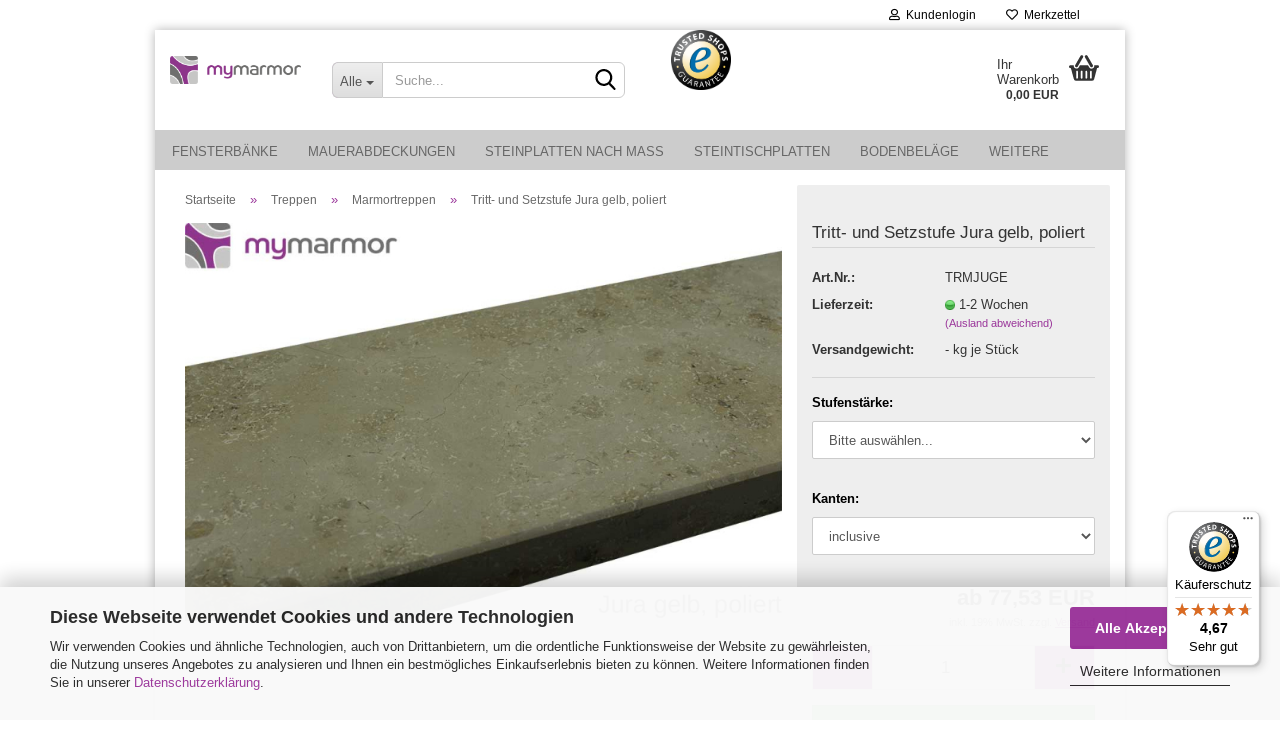

--- FILE ---
content_type: text/html; charset=utf-8
request_url: https://www.mymarmor.de/marmortreppe-jura-gelb-poliert.html
body_size: 14786
content:
<!DOCTYPE html> <html xmlns="http://www.w3.org/1999/xhtml" dir="ltr" lang="de"> <head> <meta name="viewport" content="width=device-width, initial-scale=1, minimum-scale=1.0, maximum-scale=1.0, user-scalable=no" /> <meta http-equiv="Content-Type" content="text/html; charset=utf-8" /> <meta name="language" content="de" /> <meta name='author' content='Andreas Citerei' /> <meta name='copyright' content='(c) 2017 mymarmor UG' /> <meta name='date' content='2017' /> <meta name='name' content='mymarmor' /> <meta name='og:locale' content='de_de' /> <meta name='page-topic' content='Fensterbänke, Marmorfensterbänke, Granitfensterbänke, Marmor, Granit, Naturstein, Emperor, Terrassenplatten, Marmorreinigungsmittel, Reinigungsmittel, Treppen, Granittreppen, Marmortreppen, Fliesen, Bodenbeläge, Sockelleisten, Küchenarbeitsplatten, Waschtische, Ausseneingänge, Trittsteine, Wandfliesen' /> <meta name='page-type' content='Onlineshop' /> <meta name='publisher' content='mymarmor UG' /> <meta name='type' content='Brand' /> <meta name="keywords" content="Marmortreppe, Jura gelb, Treppe, Trittstufe, Setztstufe, Innenbereich, poliert, gefast, Treppenanlage, Treppenbelag, Natursteintreppe, Marmortreppe, Granittreppe, Kunstmarmor, Laufbreite, Treppensockel, Treppenkonfigurator" /> <meta name="description" content="Treppe online günstig vom Hersteller kaufen ✓Bestehend aus Tritt- und Setzstufen ✓Kurze Lieferzeiten ✓Die Treppe wird nach Ihren Maßen gefertigt ✓" /> <title>Marmortreppe Jura gelb  vom Hersteller kaufen ✓</title> <meta property="og:title" content="Tritt- und Setzstufe Jura gelb, poliert" /> <meta property="og:site_name" content="mymarmor" /> <meta property="og:locale" content="de_DE" /> <meta property="og:type" content="product" /> <meta property="og:description" content="Treppe online günstig vom Hersteller kaufen ✓Bestehend aus Tritt- und Setzstufen ✓Kurze Lieferzeiten ✓Die Treppe wird nach Ihren Maßen gefertigt ✓" /> <meta property="og:image" content="https://www.mymarmor.de/images/product_images/info_images/Jura-gelb1.jpg" /> <base href="https://www.mymarmor.de/" /> <link rel="shortcut icon" href="https://www.mymarmor.de/images/logos/favicon.ico" type="image/x-icon" /> <link rel="apple-touch-icon" href="https://www.mymarmor.de/images/logos/favicon.png" /> <link id="main-css" type="text/css" rel="stylesheet" href="public/theme/styles/system/main.min.css?bust=1768750648" /> <meta name="robots" content="index,follow" /> <link rel="canonical" href="https://www.mymarmor.de/marmortreppe-jura-gelb-poliert.html" /> <meta property="og:url" content="https://www.mymarmor.de/marmortreppe-jura-gelb-poliert.html"> <script async	
		data-type="text/javascript"
		type="as-oil"
		data-purposes="6"
		data-managed="as-oil">

		
(function(w,d,s,l,i){w[l]=w[l]||[];w[l].push({'gtm.start':
new Date().getTime(),event:'gtm.js'});var f=d.getElementsByTagName(s)[0],
j=d.createElement(s),dl=l!='dataLayer'?'&l='+l:'';j.async=true;j.src=
'https://www.googletagmanager.com/gtm.js?id='+i+dl;f.parentNode.insertBefore(j,f);
})(window,document,'script','dataLayer','GTM-NTL4LHV');


</script> <script type="text/javascript">
    // Cross browser event handler definition
    var eventMethod = window.addEventListener ? 'addEventListener' : 'attachEvent';
    var messageEvent = eventMethod === 'attachEvent' ? 'onmessage' : 'message';
    var eventer = window[eventMethod];

    // Callback to be executed when event is fired
    function receiveMessage(event) {
      function eventDataContains(str) {
        return JSON.stringify(event.data).indexOf(str) !== -1;
      }
      if (event && event.data && (eventDataContains('oil_optin_done'))) {
        // Do something when event is fired...
        window.dataLayer = window.dataLayer || [];
window.dataLayer.push({
 'event': 'optin',
 });
      }
    }

    // Register event handler
    eventer(messageEvent, receiveMessage, false);
  </script> <script async
                data-desktop-y-offset="0"
                data-mobile-y-offset="0"
                data-desktop-disable-reviews="false"
                data-desktop-enable-custom="false"
                data-desktop-position="right"
                data-desktop-custom-width="156"
                data-desktop-enable-fadeout="false"
                data-disable-mobile="false"
                data-disable-trustbadge="false"
                data-mobile-custom-width="156"
                data-mobile-disable-reviews="false"
                data-mobile-enable-custom="false"
                data-mobile-position="right"
                data-mobile-enable-topbar="false"
                src="//widgets.trustedshops.com/js/X639E0F79617A7823E1D46C231963C7C9.js"></script> </head> <body class="page-product-info" data-gambio-namespace="https://www.mymarmor.de/public/theme/javascripts/system" data-jse-namespace="https://www.mymarmor.de/JSEngine/build" data-gambio-controller="initialize" data-gambio-widget="input_number responsive_image_loader transitions image_maps modal history dropdown core_workarounds anchor" data-input_number-separator="," > <div id="outer-wrapper" > <header id="header" class="navbar"> <div id="topbar-container"> <div class="navbar-topbar"> <nav data-gambio-widget="menu link_crypter" data-menu-switch-element-position="false" data-menu-events='{"desktop": ["click"], "mobile": ["click"]}' data-menu-ignore-class="dropdown-menu"> <ul class="nav navbar-nav navbar-right" data-menu-replace="partial"> <li class="navbar-topbar-item"> <ul id="secondaryNavigation" class="nav navbar-nav ignore-menu"> </ul> <script id="secondaryNavigation-menu-template" type="text/mustache">
                                    
                                        <ul id="secondaryNavigation" class="nav navbar-nav">
                                            <li v-for="(item, index) in items" class="navbar-topbar-item hidden-xs content-manager-item">
                                                <a href="javascript:;" :title="item.title" @click="goTo(item.content)">
                                                    <span class="fa fa-arrow-circle-right visble-xs-block"></span>
                                                    {{item.title}}
                                                </a>
                                            </li>
                                        </ul>
                                    
                                </script> </li> <li class="dropdown navbar-topbar-item first"> <a title="Anmeldung" href="/marmortreppe-jura-gelb-poliert.html#" class="dropdown-toggle" data-toggle-hover="dropdown"> <span class="fa fa-user-o"></span>
														
																									

												&nbsp;Kundenlogin
											</a> <ul class="dropdown-menu dropdown-menu-login arrow-top"> <li class="arrow"></li> <li class="dropdown-header hidden-xs">Kundenlogin</li> <li> <form action="https://www.mymarmor.de/login.php?action=process" method="post" class="form-horizontal"> <input type="hidden" name="return_url" value="https://www.mymarmor.de/marmortreppe-jura-gelb-poliert.html"> <input type="hidden" name="return_url_hash" value="2722168501767c6b321fd19711f516add24fd44853a4569348107733be3a338d"> <div class="form-group"> <input autocomplete="username" type="email" id="box-login-dropdown-login-username" class="form-control" placeholder="E-Mail" name="email_address" /> </div> <div class="form-group password-form-field" data-gambio-widget="show_password"> <input autocomplete="current-password" type="password" id="box-login-dropdown-login-password" class="form-control" placeholder="Passwort" name="password" /> <button class="btn show-password hidden" type="button"> <i class="fa fa-eye" aria-hidden="true"></i> </button> </div> <div class="dropdown-footer row"> <input type="submit" class="btn btn-primary btn-block" value="Anmelden" /> <ul> <li> <a title="Konto erstellen" href="https://www.mymarmor.de/shop.php?do=CreateRegistree">
												Konto erstellen
											</a> </li> <li> <a title="Passwort vergessen?" href="https://www.mymarmor.de/password_double_opt.php">
												Passwort vergessen?
											</a> </li> </ul> </div> </form> </li> </ul> </li> <li class="navbar-topbar-item"> <a href="https://www.mymarmor.de/wish_list.php" title="Merkzettel anzeigen"> <span class="fa fa-heart-o"></span>
														
																									

												&nbsp;Merkzettel
											</a> </li> </ul> </nav> </div> </div> <div class="inside"> <div class="row"> <div class="navbar-header" data-gambio-widget="mobile_menu"> <div id="navbar-brand" class="navbar-brand"> <a href="https://www.mymarmor.de/" title="mymarmor"> <img id="main-header-logo" class="img-responsive" src="https://www.mymarmor.de/images/logos/logo_color_klein_logo-2_logo.png" alt="mymarmor-Logo"> </a> </div> <button type="button" class="navbar-toggle" data-mobile_menu-target="#categories .navbar-collapse" data-mobile_menu-body-class="categories-open" data-mobile_menu-toggle-content-visibility> <img src="public/theme/images/svgs/bars.svg" class="gx-menu svg--inject" alt=""> </button> <button type="button" class="navbar-toggle cart-icon" data-mobile_menu-location="shopping_cart.php"> <img src="public/theme/images/svgs/basket.svg" class="gx-cart-basket svg--inject" alt=""> <span class="cart-products-count hidden">
				0
			</span> </button> <button type="button" class="navbar-toggle" data-mobile_menu-target=".navbar-search" data-mobile_menu-body-class="search-open" data-mobile_menu-toggle-content-visibility> <img src="public/theme/images/svgs/search.svg" class="gx-search svg--inject" alt=""> </button> </div> <div class="navbar-search collapse"> <p class="navbar-search-header dropdown-header">Suche</p> <form action="advanced_search_result.php" method="get" data-gambio-widget="live_search"> <div class="navbar-search-input-group input-group"> <div class="navbar-search-input-group-btn input-group-btn custom-dropdown" data-dropdown-trigger-change="false" data-dropdown-trigger-no-change="false"> <button type="button" class="btn btn-default dropdown-toggle" data-toggle="dropdown" aria-haspopup="true" aria-expanded="false"> <span class="dropdown-name">Alle</span> <span class="caret"></span> </button> <ul class="dropdown-menu"> <li><a href="#" data-rel="0">Alle</a></li> <li><a href="#" data-rel="12">Fensterbänke</a></li> <li><a href="#" data-rel="64">Mauerabdeckungen</a></li> <li><a href="#" data-rel="83">Steinplatten nach Maß</a></li> <li><a href="#" data-rel="127">Steintischplatten</a></li> <li><a href="#" data-rel="113">Bodenbeläge</a></li> <li><a href="#" data-rel="35">Treppen</a></li> <li><a href="#" data-rel="24">Zubehör</a></li> </ul> <select name="categories_id"> <option value="0">Alle</option> <option value="12">Fensterbänke</option> <option value="64">Mauerabdeckungen</option> <option value="83">Steinplatten nach Maß</option> <option value="127">Steintischplatten</option> <option value="113">Bodenbeläge</option> <option value="35">Treppen</option> <option value="24">Zubehör</option> </select> </div> <button type="submit" class="form-control-feedback"> <img src="public/theme/images/svgs/search.svg" class="gx-search-input svg--inject" alt=""> </button> <input type="text" name="keywords" placeholder="Suche..." class="form-control search-input" autocomplete="off" /> </div> <input type="hidden" value="1" name="inc_subcat" /> <div class="navbar-search-footer visible-xs-block"> <button class="btn btn-primary btn-block" type="submit">
								Suche...
							</button> <a href="advanced_search.php" class="btn btn-default btn-block" title="Erweiterte Suche">
								Erweiterte Suche
							</a> </div> <div class="search-result-container"></div> </form> </div> <div class="custom-container"> <div class="inside"> <div class="col-xs-12 col-md-7" style="display:flex; height:80px; align-items:self-end;"> <a href="https://www.trustedshops.de/bewertung/info_X639E0F79617A7823E1D46C231963C7C9.html" target="_blank"><img alt="Shopbewertung - mymarmor.de" border="0" hspace="1" id="svimage-56" src="https://www.mymarmor.de/images/logos/trustbadge.png" width="60" height="60"/></a> </div> </div> </div> <nav id="cart-container" class="navbar-cart" data-gambio-widget="menu cart_dropdown" data-menu-switch-element-position="false"> <ul class="cart-container-inner"> <li> <a href="https://www.mymarmor.de/shopping_cart.php" class="dropdown-toggle"> <img src="public/theme/images/svgs/basket.svg" alt="" class="gx-cart-basket svg--inject"> <span class="cart">
									Ihr Warenkorb<br /> <span class="products">
										0,00 EUR
									</span> </span> <span class="cart-products-count hidden"> </span> </a> <ul class="dropdown-menu arrow-top cart-dropdown cart-empty"> <li class="arrow"></li> <script>
            function ga4ViewCart() {
                console.log('GA4 is disabled');
            }
        </script> <li class="cart-dropdown-inside"> <div class="cart-empty">
							Sie haben noch keine Artikel in Ihrem Warenkorb.
						</div> </li> </ul> </li> </ul> </nav> </div> </div> <noscript> <div class="alert alert-danger noscript-notice">
			JavaScript ist in Ihrem Browser deaktiviert. Aktivieren Sie JavaScript, um alle Funktionen des Shops nutzen und alle Inhalte sehen zu können.
		</div> </noscript> <div id="categories"> <div class="navbar-collapse collapse"> <nav class="navbar-default navbar-categories" data-gambio-widget="menu"> <ul class="level-1 nav navbar-nav"> <li class="dropdown level-1-child" data-id="12"> <a class="dropdown-toggle" href="https://www.mymarmor.de/fensterbaenke/" title="Fensterbänke">
												
													Fensterbänke
												
																							</a> <ul data-level="2" class="level-2 dropdown-menu dropdown-menu-child"> <li class="enter-category hidden-sm hidden-md hidden-lg show-more"> <a class="dropdown-toggle" href="https://www.mymarmor.de/fensterbaenke/" title="Fensterbänke">
																		
																			Fensterbänke anzeigen
																		
																	</a> </li> <li class="level-2-child"> <a href="https://www.mymarmor.de/fensterbaenke/granit/" title="Granit">
																			Granit
																		</a> </li> <li class="level-2-child"> <a href="https://www.mymarmor.de/fensterbaenke/marmor/" title="Marmor">
																			Marmor
																		</a> </li> <li class="level-2-child"> <a href="https://www.mymarmor.de/fensterbaenke/kunststein/" title="Kunststein">
																			Kunststein
																		</a> </li> <li class="level-2-child"> <a href="https://www.mymarmor.de/fensterbaenke/granit-valde/" title="Granit-Valde">
																			Granit-Valde
																		</a> </li> <li class="level-2-child"> <a href="https://www.mymarmor.de/fensterbaenke/sandstein/" title="Sandstein-Fensterbank">
																			Sandstein-Fensterbank
																		</a> </li> <li class="level-2-child"> <a href="https://www.mymarmor.de/fensterbaenke/betonwerkstein/" title="Betonwerkstein">
																			Betonwerkstein
																		</a> </li> <li class="enter-category hidden-more hidden-xs"> <a class="dropdown-toggle col-xs-6" href="https://www.mymarmor.de/fensterbaenke/" title="Fensterbänke">Fensterbänke anzeigen</a> <span class="close-menu-container col-xs-6"> <span class="close-flyout"> <i class="fa fa-close"></i> </span> </span> </li> </ul> </li> <li class="dropdown level-1-child" data-id="64"> <a class="dropdown-toggle" href="https://www.mymarmor.de/mauerabdeckung/" title="Mauerabdeckungen">
												
													Mauerabdeckungen
												
																							</a> <ul data-level="2" class="level-2 dropdown-menu dropdown-menu-child"> <li class="enter-category hidden-sm hidden-md hidden-lg show-more"> <a class="dropdown-toggle" href="https://www.mymarmor.de/mauerabdeckung/" title="Mauerabdeckungen">
																		
																			Mauerabdeckungen anzeigen
																		
																	</a> </li> <li class="level-2-child"> <a href="https://www.mymarmor.de/mauerabdeckungen/granit/" title="Granit">
																			Granit
																		</a> </li> <li class="level-2-child"> <a href="https://www.mymarmor.de/mauerabdeckungen/marmor/" title="Marmor">
																			Marmor
																		</a> </li> <li class="level-2-child"> <a href="https://www.mymarmor.de/mauerabdeckungen/kunststein/" title="Kunststein">
																			Kunststein
																		</a> </li> <li class="level-2-child"> <a href="https://www.mymarmor.de/mauerabdeckungen/granit-valde/" title="Granit-Valde">
																			Granit-Valde
																		</a> </li> <li class="level-2-child"> <a href="https://www.mymarmor.de/mauerabdeckung/sandstein-130/" title="Sandstein">
																			Sandstein
																		</a> </li> <li class="level-2-child"> <a href="https://www.mymarmor.de/mauerabdeckung/betonwerkstein-133/" title="Betonwerkstein">
																			Betonwerkstein
																		</a> </li> <li class="enter-category hidden-more hidden-xs"> <a class="dropdown-toggle col-xs-6" href="https://www.mymarmor.de/mauerabdeckung/" title="Mauerabdeckungen">Mauerabdeckungen anzeigen</a> <span class="close-menu-container col-xs-6"> <span class="close-flyout"> <i class="fa fa-close"></i> </span> </span> </li> </ul> </li> <li class="dropdown level-1-child" data-id="83"> <a class="dropdown-toggle" href="https://www.mymarmor.de/natursteinplatten/" title="Steinplatten nach Maß">
												
													Steinplatten nach Maß
												
																							</a> <ul data-level="2" class="level-2 dropdown-menu dropdown-menu-child"> <li class="enter-category hidden-sm hidden-md hidden-lg show-more"> <a class="dropdown-toggle" href="https://www.mymarmor.de/natursteinplatten/" title="Steinplatten nach Maß">
																		
																			Steinplatten nach Maß anzeigen
																		
																	</a> </li> <li class="level-2-child"> <a href="https://www.mymarmor.de/granitplatten/" title="Granitplatten">
																			Granitplatten
																		</a> </li> <li class="level-2-child"> <a href="https://www.mymarmor.de/natursteinplatten/marmorplatten/" title="Marmorplatten">
																			Marmorplatten
																		</a> </li> <li class="level-2-child"> <a href="https://www.mymarmor.de/natursteinplatten/kunststeinplatten/" title="Kunststeinplatten">
																			Kunststeinplatten
																		</a> </li> <li class="level-2-child"> <a href="https://www.mymarmor.de/natursteinplatten/sandsteinplatten/" title="Sandsteinplatten">
																			Sandsteinplatten
																		</a> </li> <li class="level-2-child"> <a href="https://www.mymarmor.de/natursteinplatten/betonwerksteinplatten/" title="Betonwerksteinplatten">
																			Betonwerksteinplatten
																		</a> </li> <li class="level-2-child"> <a href="https://www.mymarmor.de/natursteinplatten/beistelltische/" title="Beistelltische">
																			Beistelltische
																		</a> </li> <li class="level-2-child"> <a href="https://www.mymarmor.de/natursteinplatten/kuechenarbeitsplatten/" title="Küchenarbeitsplatten">
																			Küchenarbeitsplatten
																		</a> </li> <li class="level-2-child"> <a href="https://www.mymarmor.de/natursteinplatten/waschtische/" title="Waschtische">
																			Waschtische
																		</a> </li> <li class="enter-category hidden-more hidden-xs"> <a class="dropdown-toggle col-xs-6" href="https://www.mymarmor.de/natursteinplatten/" title="Steinplatten nach Maß">Steinplatten nach Maß anzeigen</a> <span class="close-menu-container col-xs-6"> <span class="close-flyout"> <i class="fa fa-close"></i> </span> </span> </li> </ul> </li> <li class="dropdown level-1-child" data-id="127"> <a class="dropdown-toggle" href="https://www.mymarmor.de/steintischplatten/" title="Steintischplatten">
												
													Steintischplatten
												
																							</a> <ul data-level="2" class="level-2 dropdown-menu dropdown-menu-child"> <li class="enter-category hidden-sm hidden-md hidden-lg show-more"> <a class="dropdown-toggle" href="https://www.mymarmor.de/steintischplatten/" title="Steintischplatten">
																		
																			Steintischplatten anzeigen
																		
																	</a> </li> <li class="level-2-child"> <a href="https://www.mymarmor.de/steintischplatten/granittischplatten/" title="Granit-Tischplatten">
																			Granit-Tischplatten
																		</a> </li> <li class="level-2-child"> <a href="https://www.mymarmor.de/steintischplatten/marmortischplatten/" title="Marmor-Tischplatten">
																			Marmor-Tischplatten
																		</a> </li> <li class="level-2-child"> <a href="https://www.mymarmor.de/steintischplatten/kunststeintischplatten/" title="Kunststein-Tischplatten">
																			Kunststein-Tischplatten
																		</a> </li> <li class="level-2-child"> <a href="https://www.mymarmor.de/steintischplatten/betonwerkstein-145/" title="Betonwerkstein-Tischplatten">
																			Betonwerkstein-Tischplatten
																		</a> </li> <li class="enter-category hidden-more hidden-xs"> <a class="dropdown-toggle col-xs-6" href="https://www.mymarmor.de/steintischplatten/" title="Steintischplatten">Steintischplatten anzeigen</a> <span class="close-menu-container col-xs-6"> <span class="close-flyout"> <i class="fa fa-close"></i> </span> </span> </li> </ul> </li> <li class="dropdown level-1-child" data-id="113"> <a class="dropdown-toggle" href="https://www.mymarmor.de/bodenbelaege/" title="Bodenbeläge">
												
													Bodenbeläge
												
																							</a> <ul data-level="2" class="level-2 dropdown-menu dropdown-menu-child"> <li class="enter-category hidden-sm hidden-md hidden-lg show-more"> <a class="dropdown-toggle" href="https://www.mymarmor.de/bodenbelaege/" title="Bodenbeläge">
																		
																			Bodenbeläge anzeigen
																		
																	</a> </li> <li class="dropdown level-2-child"> <a href="https://www.mymarmor.de/bodenbelaege/natursteinfliesen/" title="Natursteinfliesen">
																			Natursteinfliesen
																		</a> <ul data-level="3" class="level-3 dropdown-menu dropdown-menu-child"> <li class="enter-category"> <a href="https://www.mymarmor.de/bodenbelaege/natursteinfliesen/" title="Natursteinfliesen" class="dropdown-toggle">
																						Natursteinfliesen anzeigen
																					</a> </li> <li class="level-3-child"> <a href="https://www.mymarmor.de/bodenbelaege/natursteinfliesen/granitfliesen/" title="Granitfliesen">
																								Granitfliesen
																							</a> </li> <li class="level-3-child"> <a href="https://www.mymarmor.de/bodenbelaege/natursteinfliesen/marmorfliesen/" title="Marmorfliesen">
																								Marmorfliesen
																							</a> </li> </ul> </li> <li class="dropdown level-2-child"> <a href="https://www.mymarmor.de/bodenbelaege/terrassenplatten/" title="Terrassenplatten">
																			Terrassenplatten
																		</a> <ul data-level="3" class="level-3 dropdown-menu dropdown-menu-child"> <li class="enter-category"> <a href="https://www.mymarmor.de/bodenbelaege/terrassenplatten/" title="Terrassenplatten" class="dropdown-toggle">
																						Terrassenplatten anzeigen
																					</a> </li> <li class="level-3-child"> <a href="https://www.mymarmor.de/bodenbelaege/terrassenplatten/terrassenplatten-holzoptik/" title="Terrassenplatten in Holzoptik">
																								Terrassenplatten in Holzoptik
																							</a> </li> <li class="level-3-child"> <a href="https://www.mymarmor.de/bodenbelaege/terrassenplatten/terrassenplatten-betonoptik/" title="Terrassenplatten in Betonoptik">
																								Terrassenplatten in Betonoptik
																							</a> </li> <li class="level-3-child"> <a href="https://www.mymarmor.de/bodenbelaege/terrassenplatten/terrassenplatten-steinoptik/" title="Terrassenplatten in Steinoptik">
																								Terrassenplatten in Steinoptik
																							</a> </li> <li class="level-3-child"> <a href="https://www.mymarmor.de/bodenbelaege/terrassenplatten/terrassenplatten-antik/" title="Terrassenplatten Antik">
																								Terrassenplatten Antik
																							</a> </li> </ul> </li> <li class="enter-category hidden-more hidden-xs"> <a class="dropdown-toggle col-xs-6" href="https://www.mymarmor.de/bodenbelaege/" title="Bodenbeläge">Bodenbeläge anzeigen</a> <span class="close-menu-container col-xs-6"> <span class="close-flyout"> <i class="fa fa-close"></i> </span> </span> </li> </ul> </li> <li class="dropdown level-1-child" data-id="35"> <a class="dropdown-toggle" href="https://www.mymarmor.de/treppen/" title="Treppen">
												
													Treppen
												
																							</a> <ul data-level="2" class="level-2 dropdown-menu dropdown-menu-child"> <li class="enter-category hidden-sm hidden-md hidden-lg show-more"> <a class="dropdown-toggle" href="https://www.mymarmor.de/treppen/" title="Treppen">
																		
																			Treppen anzeigen
																		
																	</a> </li> <li class="level-2-child"> <a href="https://www.mymarmor.de/treppen/granittreppe/" title="Granittreppen">
																			Granittreppen
																		</a> </li> <li class="level-2-child active"> <a href="https://www.mymarmor.de/treppen/marmortreppe/" title="Marmortreppen">
																			Marmortreppen
																		</a> </li> <li class="level-2-child"> <a href="https://www.mymarmor.de/treppen/agglotreppe/" title="Agglotreppen">
																			Agglotreppen
																		</a> </li> <li class="enter-category hidden-more hidden-xs"> <a class="dropdown-toggle col-xs-6" href="https://www.mymarmor.de/treppen/" title="Treppen">Treppen anzeigen</a> <span class="close-menu-container col-xs-6"> <span class="close-flyout"> <i class="fa fa-close"></i> </span> </span> </li> </ul> </li> <li class="dropdown level-1-child" data-id="24"> <a class="dropdown-toggle" href="https://www.mymarmor.de/naturstein-zubehoer/" title="Zubehör">
												
													Zubehör
												
																							</a> <ul data-level="2" class="level-2 dropdown-menu dropdown-menu-child"> <li class="enter-category hidden-sm hidden-md hidden-lg show-more"> <a class="dropdown-toggle" href="https://www.mymarmor.de/naturstein-zubehoer/" title="Zubehör">
																		
																			Zubehör anzeigen
																		
																	</a> </li> <li class="level-2-child"> <a href="https://www.mymarmor.de/naturstein-zubehoer/natursteinkleber/" title="Natursteinkleber">
																			Natursteinkleber
																		</a> </li> <li class="level-2-child"> <a href="https://www.mymarmor.de/naturstein-zubehoer/natursteinpflege/" title="Natursteinpflege">
																			Natursteinpflege
																		</a> </li> <li class="level-2-child"> <a href="https://www.mymarmor.de/naturstein-zubehoer/natursteinreinigung/" title="Natursteinreinigung">
																			Natursteinreinigung
																		</a> </li> <li class="level-2-child"> <a href="https://www.mymarmor.de/naturstein-zubehoer/natursteinschutz/" title="Natursteinschutz">
																			Natursteinschutz
																		</a> </li> <li class="level-2-child"> <a href="https://www.mymarmor.de/naturstein-zubehoer/natursteinpflegesets/" title="Natursteinpflegesets">
																			Natursteinpflegesets
																		</a> </li> <li class="level-2-child"> <a href="https://www.mymarmor.de/naturstein-zubehoer/silikon/" title="Natursteinsilikon">
																			Natursteinsilikon
																		</a> </li> <li class="enter-category hidden-more hidden-xs"> <a class="dropdown-toggle col-xs-6" href="https://www.mymarmor.de/naturstein-zubehoer/" title="Zubehör">Zubehör anzeigen</a> <span class="close-menu-container col-xs-6"> <span class="close-flyout"> <i class="fa fa-close"></i> </span> </span> </li> </ul> </li> <li id="mainNavigation" class="custom custom-entries hidden-xs"> </li> <script id="mainNavigation-menu-template" type="text/mustache">
                
				    <li id="mainNavigation" class="custom custom-entries hidden-xs">
                        <a v-for="(item, index) in items" href="javascript:;" @click="goTo(item.content)">
                            {{item.title}}
                        </a>
                    </li>
                
            </script> <li class="dropdown dropdown-more" style="display: none"> <a class="dropdown-toggle" href="#" title="">
										Weitere
									</a> <ul class="level-2 dropdown-menu ignore-menu"></ul> </li> </ul> </nav> </div> </div> </header> <div id="wrapper"> <div class="row"> <div id="main"> <div class="main-inside"> <script type="application/ld+json">{"@context":"https:\/\/schema.org","@type":"BreadcrumbList","itemListElement":[{"@type":"ListItem","position":1,"name":"Startseite","item":"https:\/\/www.mymarmor.de\/"},{"@type":"ListItem","position":2,"name":"Treppen","item":"https:\/\/www.mymarmor.de\/treppen\/"},{"@type":"ListItem","position":3,"name":"Marmortreppen","item":"https:\/\/www.mymarmor.de\/treppen\/marmortreppe\/"},{"@type":"ListItem","position":4,"name":"Tritt- und Setzstufe Jura gelb, poliert","item":"https:\/\/www.mymarmor.de\/marmortreppe-jura-gelb-poliert.html"}]}</script> <div id="breadcrumb_navi"> <span class="breadcrumbEntry"> <a href="https://www.mymarmor.de/" class="headerNavigation"> <span>Startseite</span> </a> </span> <span class="breadcrumbSeparator"> &raquo; </span> <span class="breadcrumbEntry"> <a href="https://www.mymarmor.de/treppen/" class="headerNavigation"> <span>Treppen</span> </a> </span> <span class="breadcrumbSeparator"> &raquo; </span> <span class="breadcrumbEntry"> <a href="https://www.mymarmor.de/treppen/marmortreppe/" class="headerNavigation"> <span>Marmortreppen</span> </a> </span> <span class="breadcrumbSeparator"> &raquo; </span> <span class="breadcrumbEntry"> <span>Tritt- und Setzstufe Jura gelb, poliert</span> </span> </div> <div id="shop-top-banner"> </div> <script type="application/ld+json">
			{"@context":"http:\/\/schema.org","@type":"Product","name":"Tritt- und Setzstufe Jura gelb, poliert","description":"Marmortreppe Jura gelb, bestehend aus Tritt- und SetzstufenVorderkante und die sichtbaren K&ouml;pfe gefast und poliert, die Unterseite ist s&auml;gerauh.W&auml;hlen Sie einfach Form,Materialst&auml;rke und die Laufbreite Ihrer Treppe aus und&nbsp;legen sie die ben&ouml;tigte Menge an Stufen in den Warenkorb.W&uuml;nschen Sie eine Rutschhemmung, fragen wir Sie vor der Produktion, ob Sie ein T-Profil oder einen Epoxy Streifen m&ouml;chten.Lieferzeit ca. 1-2 Wochen nach Eingang der Schablonen, oder Freigabe zur Produktion, wenn wir die Schablonen f&uuml;r Sie erstellen.Material:Name: Jura gelbArt: JuramarmorHerkunft: DeutschlandVerwendung: Innen","image":["https:\/\/www.mymarmor.de\/images\/product_images\/info_images\/Jura-gelb1.jpg"],"url":"https:\/\/www.mymarmor.de\/marmortreppe-jura-gelb-poliert.html","itemCondition":"NewCondition","offers":{"@type":"Offer","availability":"InStock","price":"77.53","priceCurrency":"EUR","priceSpecification":{"@type":"http:\/\/schema.org\/PriceSpecification","price":"77.53","priceCurrency":"EUR","valueAddedTaxIncluded":true},"url":"https:\/\/www.mymarmor.de\/marmortreppe-jura-gelb-poliert.html","priceValidUntil":"2100-01-01 00:00:00"},"model":[{"@type":"ProductModel","name":"Tritt- und Setzstufe Jura gelb, poliert","model":"TRMJUGE","sku":"TRMJUGE","offers":{"@type":"Offer","price":"77.53","priceCurrency":"EUR","priceSpecification":{"@type":"http:\/\/schema.org\/PriceSpecification","price":"77.53","priceCurrency":"EUR","valueAddedTaxIncluded":true},"url":"https:\/\/www.mymarmor.de\/marmortreppe-jura-gelb-poliert.html?combi_id=36634","priceValidUntil":"2100-01-01 00:00:00","availability":"InStock"},"url":"https:\/\/www.mymarmor.de\/marmortreppe-jura-gelb-poliert.html?combi_id=36634","image":["https:\/\/www.mymarmor.de\/images\/product_images\/info_images\/Jura-gelb1.jpg"]},{"@type":"ProductModel","name":"Tritt- und Setzstufe Jura gelb, poliert","model":"TRMJUGE","sku":"TRMJUGE","offers":{"@type":"Offer","price":"90.68","priceCurrency":"EUR","priceSpecification":{"@type":"http:\/\/schema.org\/PriceSpecification","price":"90.68","priceCurrency":"EUR","valueAddedTaxIncluded":true},"url":"https:\/\/www.mymarmor.de\/marmortreppe-jura-gelb-poliert.html?combi_id=36635","priceValidUntil":"2100-01-01 00:00:00","availability":"InStock"},"url":"https:\/\/www.mymarmor.de\/marmortreppe-jura-gelb-poliert.html?combi_id=36635","image":["https:\/\/www.mymarmor.de\/images\/product_images\/info_images\/Jura-gelb1.jpg"]},{"@type":"ProductModel","name":"Tritt- und Setzstufe Jura gelb, poliert","model":"TRMJUGE","sku":"TRMJUGE","offers":{"@type":"Offer","price":"94.00","priceCurrency":"EUR","priceSpecification":{"@type":"http:\/\/schema.org\/PriceSpecification","price":"94.00","priceCurrency":"EUR","valueAddedTaxIncluded":true},"url":"https:\/\/www.mymarmor.de\/marmortreppe-jura-gelb-poliert.html?combi_id=36636","priceValidUntil":"2100-01-01 00:00:00","availability":"InStock"},"url":"https:\/\/www.mymarmor.de\/marmortreppe-jura-gelb-poliert.html?combi_id=36636","image":["https:\/\/www.mymarmor.de\/images\/product_images\/info_images\/Jura-gelb1.jpg"]},{"@type":"ProductModel","name":"Tritt- und Setzstufe Jura gelb, poliert","model":"TRMJUGE","sku":"TRMJUGE","offers":{"@type":"Offer","price":"107.15","priceCurrency":"EUR","priceSpecification":{"@type":"http:\/\/schema.org\/PriceSpecification","price":"107.15","priceCurrency":"EUR","valueAddedTaxIncluded":true},"url":"https:\/\/www.mymarmor.de\/marmortreppe-jura-gelb-poliert.html?combi_id=36637","priceValidUntil":"2100-01-01 00:00:00","availability":"InStock"},"url":"https:\/\/www.mymarmor.de\/marmortreppe-jura-gelb-poliert.html?combi_id=36637","image":["https:\/\/www.mymarmor.de\/images\/product_images\/info_images\/Jura-gelb1.jpg"]},{"@type":"ProductModel","name":"Tritt- und Setzstufe Jura gelb, poliert","model":"TRMJUGE","sku":"TRMJUGE","offers":{"@type":"Offer","price":"84.43","priceCurrency":"EUR","priceSpecification":{"@type":"http:\/\/schema.org\/PriceSpecification","price":"84.43","priceCurrency":"EUR","valueAddedTaxIncluded":true},"url":"https:\/\/www.mymarmor.de\/marmortreppe-jura-gelb-poliert.html?combi_id=36638","priceValidUntil":"2100-01-01 00:00:00","availability":"InStock"},"url":"https:\/\/www.mymarmor.de\/marmortreppe-jura-gelb-poliert.html?combi_id=36638","image":["https:\/\/www.mymarmor.de\/images\/product_images\/info_images\/Jura-gelb1.jpg"]},{"@type":"ProductModel","name":"Tritt- und Setzstufe Jura gelb, poliert","model":"TRMJUGE","sku":"TRMJUGE","offers":{"@type":"Offer","price":"98.89","priceCurrency":"EUR","priceSpecification":{"@type":"http:\/\/schema.org\/PriceSpecification","price":"98.89","priceCurrency":"EUR","valueAddedTaxIncluded":true},"url":"https:\/\/www.mymarmor.de\/marmortreppe-jura-gelb-poliert.html?combi_id=36639","priceValidUntil":"2100-01-01 00:00:00","availability":"InStock"},"url":"https:\/\/www.mymarmor.de\/marmortreppe-jura-gelb-poliert.html?combi_id=36639","image":["https:\/\/www.mymarmor.de\/images\/product_images\/info_images\/Jura-gelb1.jpg"]},{"@type":"ProductModel","name":"Tritt- und Setzstufe Jura gelb, poliert","model":"TRMJUGE","sku":"TRMJUGE","offers":{"@type":"Offer","price":"102.55","priceCurrency":"EUR","priceSpecification":{"@type":"http:\/\/schema.org\/PriceSpecification","price":"102.55","priceCurrency":"EUR","valueAddedTaxIncluded":true},"url":"https:\/\/www.mymarmor.de\/marmortreppe-jura-gelb-poliert.html?combi_id=36640","priceValidUntil":"2100-01-01 00:00:00","availability":"InStock"},"url":"https:\/\/www.mymarmor.de\/marmortreppe-jura-gelb-poliert.html?combi_id=36640","image":["https:\/\/www.mymarmor.de\/images\/product_images\/info_images\/Jura-gelb1.jpg"]},{"@type":"ProductModel","name":"Tritt- und Setzstufe Jura gelb, poliert","model":"TRMJUGE","sku":"TRMJUGE","offers":{"@type":"Offer","price":"117.02","priceCurrency":"EUR","priceSpecification":{"@type":"http:\/\/schema.org\/PriceSpecification","price":"117.02","priceCurrency":"EUR","valueAddedTaxIncluded":true},"url":"https:\/\/www.mymarmor.de\/marmortreppe-jura-gelb-poliert.html?combi_id=36641","priceValidUntil":"2100-01-01 00:00:00","availability":"InStock"},"url":"https:\/\/www.mymarmor.de\/marmortreppe-jura-gelb-poliert.html?combi_id=36641","image":["https:\/\/www.mymarmor.de\/images\/product_images\/info_images\/Jura-gelb1.jpg"]},{"@type":"ProductModel","name":"Tritt- und Setzstufe Jura gelb, poliert","model":"TRMJUGE","sku":"TRMJUGE","offers":{"@type":"Offer","price":"91.33","priceCurrency":"EUR","priceSpecification":{"@type":"http:\/\/schema.org\/PriceSpecification","price":"91.33","priceCurrency":"EUR","valueAddedTaxIncluded":true},"url":"https:\/\/www.mymarmor.de\/marmortreppe-jura-gelb-poliert.html?combi_id=36642","priceValidUntil":"2100-01-01 00:00:00","availability":"InStock"},"url":"https:\/\/www.mymarmor.de\/marmortreppe-jura-gelb-poliert.html?combi_id=36642","image":["https:\/\/www.mymarmor.de\/images\/product_images\/info_images\/Jura-gelb1.jpg"]},{"@type":"ProductModel","name":"Tritt- und Setzstufe Jura gelb, poliert","model":"TRMJUGE","sku":"TRMJUGE","offers":{"@type":"Offer","price":"107.11","priceCurrency":"EUR","priceSpecification":{"@type":"http:\/\/schema.org\/PriceSpecification","price":"107.11","priceCurrency":"EUR","valueAddedTaxIncluded":true},"url":"https:\/\/www.mymarmor.de\/marmortreppe-jura-gelb-poliert.html?combi_id=36643","priceValidUntil":"2100-01-01 00:00:00","availability":"InStock"},"url":"https:\/\/www.mymarmor.de\/marmortreppe-jura-gelb-poliert.html?combi_id=36643","image":["https:\/\/www.mymarmor.de\/images\/product_images\/info_images\/Jura-gelb1.jpg"]},{"@type":"ProductModel","name":"Tritt- und Setzstufe Jura gelb, poliert","model":"TRMJUGE","sku":"TRMJUGE","offers":{"@type":"Offer","price":"111.10","priceCurrency":"EUR","priceSpecification":{"@type":"http:\/\/schema.org\/PriceSpecification","price":"111.10","priceCurrency":"EUR","valueAddedTaxIncluded":true},"url":"https:\/\/www.mymarmor.de\/marmortreppe-jura-gelb-poliert.html?combi_id=36644","priceValidUntil":"2100-01-01 00:00:00","availability":"InStock"},"url":"https:\/\/www.mymarmor.de\/marmortreppe-jura-gelb-poliert.html?combi_id=36644","image":["https:\/\/www.mymarmor.de\/images\/product_images\/info_images\/Jura-gelb1.jpg"]},{"@type":"ProductModel","name":"Tritt- und Setzstufe Jura gelb, poliert","model":"TRMJUGE","sku":"TRMJUGE","offers":{"@type":"Offer","price":"126.88","priceCurrency":"EUR","priceSpecification":{"@type":"http:\/\/schema.org\/PriceSpecification","price":"126.88","priceCurrency":"EUR","valueAddedTaxIncluded":true},"url":"https:\/\/www.mymarmor.de\/marmortreppe-jura-gelb-poliert.html?combi_id=36645","priceValidUntil":"2100-01-01 00:00:00","availability":"InStock"},"url":"https:\/\/www.mymarmor.de\/marmortreppe-jura-gelb-poliert.html?combi_id=36645","image":["https:\/\/www.mymarmor.de\/images\/product_images\/info_images\/Jura-gelb1.jpg"]},{"@type":"ProductModel","name":"Tritt- und Setzstufe Jura gelb, poliert","model":"TRMJUGE","sku":"TRMJUGE","offers":{"@type":"Offer","price":"93.16","priceCurrency":"EUR","priceSpecification":{"@type":"http:\/\/schema.org\/PriceSpecification","price":"93.16","priceCurrency":"EUR","valueAddedTaxIncluded":true},"url":"https:\/\/www.mymarmor.de\/marmortreppe-jura-gelb-poliert.html?combi_id=36646","priceValidUntil":"2100-01-01 00:00:00","availability":"InStock"},"url":"https:\/\/www.mymarmor.de\/marmortreppe-jura-gelb-poliert.html?combi_id=36646","image":["https:\/\/www.mymarmor.de\/images\/product_images\/info_images\/Jura-gelb1.jpg"]},{"@type":"ProductModel","name":"Tritt- und Setzstufe Jura gelb, poliert","model":"TRMJUGE","sku":"TRMJUGE","offers":{"@type":"Offer","price":"109.29","priceCurrency":"EUR","priceSpecification":{"@type":"http:\/\/schema.org\/PriceSpecification","price":"109.29","priceCurrency":"EUR","valueAddedTaxIncluded":true},"url":"https:\/\/www.mymarmor.de\/marmortreppe-jura-gelb-poliert.html?combi_id=36647","priceValidUntil":"2100-01-01 00:00:00","availability":"InStock"},"url":"https:\/\/www.mymarmor.de\/marmortreppe-jura-gelb-poliert.html?combi_id=36647","image":["https:\/\/www.mymarmor.de\/images\/product_images\/info_images\/Jura-gelb1.jpg"]},{"@type":"ProductModel","name":"Tritt- und Setzstufe Jura gelb, poliert","model":"TRMJUGE","sku":"TRMJUGE","offers":{"@type":"Offer","price":"113.36","priceCurrency":"EUR","priceSpecification":{"@type":"http:\/\/schema.org\/PriceSpecification","price":"113.36","priceCurrency":"EUR","valueAddedTaxIncluded":true},"url":"https:\/\/www.mymarmor.de\/marmortreppe-jura-gelb-poliert.html?combi_id=36648","priceValidUntil":"2100-01-01 00:00:00","availability":"InStock"},"url":"https:\/\/www.mymarmor.de\/marmortreppe-jura-gelb-poliert.html?combi_id=36648","image":["https:\/\/www.mymarmor.de\/images\/product_images\/info_images\/Jura-gelb1.jpg"]},{"@type":"ProductModel","name":"Tritt- und Setzstufe Jura gelb, poliert","model":"TRMJUGE","sku":"TRMJUGE","offers":{"@type":"Offer","price":"129.49","priceCurrency":"EUR","priceSpecification":{"@type":"http:\/\/schema.org\/PriceSpecification","price":"129.49","priceCurrency":"EUR","valueAddedTaxIncluded":true},"url":"https:\/\/www.mymarmor.de\/marmortreppe-jura-gelb-poliert.html?combi_id=36649","priceValidUntil":"2100-01-01 00:00:00","availability":"InStock"},"url":"https:\/\/www.mymarmor.de\/marmortreppe-jura-gelb-poliert.html?combi_id=36649","image":["https:\/\/www.mymarmor.de\/images\/product_images\/info_images\/Jura-gelb1.jpg"]},{"@type":"ProductModel","name":"Tritt- und Setzstufe Jura gelb, poliert","model":"TRMJUGE","sku":"TRMJUGE","offers":{"@type":"Offer","price":"101.62","priceCurrency":"EUR","priceSpecification":{"@type":"http:\/\/schema.org\/PriceSpecification","price":"101.62","priceCurrency":"EUR","valueAddedTaxIncluded":true},"url":"https:\/\/www.mymarmor.de\/marmortreppe-jura-gelb-poliert.html?combi_id=36650","priceValidUntil":"2100-01-01 00:00:00","availability":"InStock"},"url":"https:\/\/www.mymarmor.de\/marmortreppe-jura-gelb-poliert.html?combi_id=36650","image":["https:\/\/www.mymarmor.de\/images\/product_images\/info_images\/Jura-gelb1.jpg"]},{"@type":"ProductModel","name":"Tritt- und Setzstufe Jura gelb, poliert","model":"TRMJUGE","sku":"TRMJUGE","offers":{"@type":"Offer","price":"119.36","priceCurrency":"EUR","priceSpecification":{"@type":"http:\/\/schema.org\/PriceSpecification","price":"119.36","priceCurrency":"EUR","valueAddedTaxIncluded":true},"url":"https:\/\/www.mymarmor.de\/marmortreppe-jura-gelb-poliert.html?combi_id=36651","priceValidUntil":"2100-01-01 00:00:00","availability":"InStock"},"url":"https:\/\/www.mymarmor.de\/marmortreppe-jura-gelb-poliert.html?combi_id=36651","image":["https:\/\/www.mymarmor.de\/images\/product_images\/info_images\/Jura-gelb1.jpg"]},{"@type":"ProductModel","name":"Tritt- und Setzstufe Jura gelb, poliert","model":"TRMJUGE","sku":"TRMJUGE","offers":{"@type":"Offer","price":"123.85","priceCurrency":"EUR","priceSpecification":{"@type":"http:\/\/schema.org\/PriceSpecification","price":"123.85","priceCurrency":"EUR","valueAddedTaxIncluded":true},"url":"https:\/\/www.mymarmor.de\/marmortreppe-jura-gelb-poliert.html?combi_id=36652","priceValidUntil":"2100-01-01 00:00:00","availability":"InStock"},"url":"https:\/\/www.mymarmor.de\/marmortreppe-jura-gelb-poliert.html?combi_id=36652","image":["https:\/\/www.mymarmor.de\/images\/product_images\/info_images\/Jura-gelb1.jpg"]},{"@type":"ProductModel","name":"Tritt- und Setzstufe Jura gelb, poliert","model":"TRMJUGE","sku":"TRMJUGE","offers":{"@type":"Offer","price":"141.59","priceCurrency":"EUR","priceSpecification":{"@type":"http:\/\/schema.org\/PriceSpecification","price":"141.59","priceCurrency":"EUR","valueAddedTaxIncluded":true},"url":"https:\/\/www.mymarmor.de\/marmortreppe-jura-gelb-poliert.html?combi_id=36653","priceValidUntil":"2100-01-01 00:00:00","availability":"InStock"},"url":"https:\/\/www.mymarmor.de\/marmortreppe-jura-gelb-poliert.html?combi_id=36653","image":["https:\/\/www.mymarmor.de\/images\/product_images\/info_images\/Jura-gelb1.jpg"]},{"@type":"ProductModel","name":"Tritt- und Setzstufe Jura gelb, poliert","model":"TRMJUGE","sku":"TRMJUGE","offers":{"@type":"Offer","price":"110.09","priceCurrency":"EUR","priceSpecification":{"@type":"http:\/\/schema.org\/PriceSpecification","price":"110.09","priceCurrency":"EUR","valueAddedTaxIncluded":true},"url":"https:\/\/www.mymarmor.de\/marmortreppe-jura-gelb-poliert.html?combi_id=36654","priceValidUntil":"2100-01-01 00:00:00","availability":"InStock"},"url":"https:\/\/www.mymarmor.de\/marmortreppe-jura-gelb-poliert.html?combi_id=36654","image":["https:\/\/www.mymarmor.de\/images\/product_images\/info_images\/Jura-gelb1.jpg"]},{"@type":"ProductModel","name":"Tritt- und Setzstufe Jura gelb, poliert","model":"TRMJUGE","sku":"TRMJUGE","offers":{"@type":"Offer","price":"129.44","priceCurrency":"EUR","priceSpecification":{"@type":"http:\/\/schema.org\/PriceSpecification","price":"129.44","priceCurrency":"EUR","valueAddedTaxIncluded":true},"url":"https:\/\/www.mymarmor.de\/marmortreppe-jura-gelb-poliert.html?combi_id=36655","priceValidUntil":"2100-01-01 00:00:00","availability":"InStock"},"url":"https:\/\/www.mymarmor.de\/marmortreppe-jura-gelb-poliert.html?combi_id=36655","image":["https:\/\/www.mymarmor.de\/images\/product_images\/info_images\/Jura-gelb1.jpg"]},{"@type":"ProductModel","name":"Tritt- und Setzstufe Jura gelb, poliert","model":"TRMJUGE","sku":"TRMJUGE","offers":{"@type":"Offer","price":"134.34","priceCurrency":"EUR","priceSpecification":{"@type":"http:\/\/schema.org\/PriceSpecification","price":"134.34","priceCurrency":"EUR","valueAddedTaxIncluded":true},"url":"https:\/\/www.mymarmor.de\/marmortreppe-jura-gelb-poliert.html?combi_id=36656","priceValidUntil":"2100-01-01 00:00:00","availability":"InStock"},"url":"https:\/\/www.mymarmor.de\/marmortreppe-jura-gelb-poliert.html?combi_id=36656","image":["https:\/\/www.mymarmor.de\/images\/product_images\/info_images\/Jura-gelb1.jpg"]},{"@type":"ProductModel","name":"Tritt- und Setzstufe Jura gelb, poliert","model":"TRMJUGE","sku":"TRMJUGE","offers":{"@type":"Offer","price":"153.69","priceCurrency":"EUR","priceSpecification":{"@type":"http:\/\/schema.org\/PriceSpecification","price":"153.69","priceCurrency":"EUR","valueAddedTaxIncluded":true},"url":"https:\/\/www.mymarmor.de\/marmortreppe-jura-gelb-poliert.html?combi_id=36657","priceValidUntil":"2100-01-01 00:00:00","availability":"InStock"},"url":"https:\/\/www.mymarmor.de\/marmortreppe-jura-gelb-poliert.html?combi_id=36657","image":["https:\/\/www.mymarmor.de\/images\/product_images\/info_images\/Jura-gelb1.jpg"]},{"@type":"ProductModel","name":"Tritt- und Setzstufe Jura gelb, poliert","model":"TRMJUGE","sku":"TRMJUGE","offers":{"@type":"Offer","price":"97.07","priceCurrency":"EUR","priceSpecification":{"@type":"http:\/\/schema.org\/PriceSpecification","price":"97.07","priceCurrency":"EUR","valueAddedTaxIncluded":true},"url":"https:\/\/www.mymarmor.de\/marmortreppe-jura-gelb-poliert.html?combi_id=36658","priceValidUntil":"2100-01-01 00:00:00","availability":"InStock"},"url":"https:\/\/www.mymarmor.de\/marmortreppe-jura-gelb-poliert.html?combi_id=36658","image":["https:\/\/www.mymarmor.de\/images\/product_images\/info_images\/Jura-gelb1.jpg"]},{"@type":"ProductModel","name":"Tritt- und Setzstufe Jura gelb, poliert","model":"TRMJUGE","sku":"TRMJUGE","offers":{"@type":"Offer","price":"113.94","priceCurrency":"EUR","priceSpecification":{"@type":"http:\/\/schema.org\/PriceSpecification","price":"113.94","priceCurrency":"EUR","valueAddedTaxIncluded":true},"url":"https:\/\/www.mymarmor.de\/marmortreppe-jura-gelb-poliert.html?combi_id=36659","priceValidUntil":"2100-01-01 00:00:00","availability":"InStock"},"url":"https:\/\/www.mymarmor.de\/marmortreppe-jura-gelb-poliert.html?combi_id=36659","image":["https:\/\/www.mymarmor.de\/images\/product_images\/info_images\/Jura-gelb1.jpg"]},{"@type":"ProductModel","name":"Tritt- und Setzstufe Jura gelb, poliert","model":"TRMJUGE","sku":"TRMJUGE","offers":{"@type":"Offer","price":"118.21","priceCurrency":"EUR","priceSpecification":{"@type":"http:\/\/schema.org\/PriceSpecification","price":"118.21","priceCurrency":"EUR","valueAddedTaxIncluded":true},"url":"https:\/\/www.mymarmor.de\/marmortreppe-jura-gelb-poliert.html?combi_id=36660","priceValidUntil":"2100-01-01 00:00:00","availability":"InStock"},"url":"https:\/\/www.mymarmor.de\/marmortreppe-jura-gelb-poliert.html?combi_id=36660","image":["https:\/\/www.mymarmor.de\/images\/product_images\/info_images\/Jura-gelb1.jpg"]},{"@type":"ProductModel","name":"Tritt- und Setzstufe Jura gelb, poliert","model":"TRMJUGE","sku":"TRMJUGE","offers":{"@type":"Offer","price":"135.08","priceCurrency":"EUR","priceSpecification":{"@type":"http:\/\/schema.org\/PriceSpecification","price":"135.08","priceCurrency":"EUR","valueAddedTaxIncluded":true},"url":"https:\/\/www.mymarmor.de\/marmortreppe-jura-gelb-poliert.html?combi_id=36661","priceValidUntil":"2100-01-01 00:00:00","availability":"InStock"},"url":"https:\/\/www.mymarmor.de\/marmortreppe-jura-gelb-poliert.html?combi_id=36661","image":["https:\/\/www.mymarmor.de\/images\/product_images\/info_images\/Jura-gelb1.jpg"]},{"@type":"ProductModel","name":"Tritt- und Setzstufe Jura gelb, poliert","model":"TRMJUGE","sku":"TRMJUGE","offers":{"@type":"Offer","price":"105.92","priceCurrency":"EUR","priceSpecification":{"@type":"http:\/\/schema.org\/PriceSpecification","price":"105.92","priceCurrency":"EUR","valueAddedTaxIncluded":true},"url":"https:\/\/www.mymarmor.de\/marmortreppe-jura-gelb-poliert.html?combi_id=36662","priceValidUntil":"2100-01-01 00:00:00","availability":"InStock"},"url":"https:\/\/www.mymarmor.de\/marmortreppe-jura-gelb-poliert.html?combi_id=36662","image":["https:\/\/www.mymarmor.de\/images\/product_images\/info_images\/Jura-gelb1.jpg"]},{"@type":"ProductModel","name":"Tritt- und Setzstufe Jura gelb, poliert","model":"TRMJUGE","sku":"TRMJUGE","offers":{"@type":"Offer","price":"124.48","priceCurrency":"EUR","priceSpecification":{"@type":"http:\/\/schema.org\/PriceSpecification","price":"124.48","priceCurrency":"EUR","valueAddedTaxIncluded":true},"url":"https:\/\/www.mymarmor.de\/marmortreppe-jura-gelb-poliert.html?combi_id=36663","priceValidUntil":"2100-01-01 00:00:00","availability":"InStock"},"url":"https:\/\/www.mymarmor.de\/marmortreppe-jura-gelb-poliert.html?combi_id=36663","image":["https:\/\/www.mymarmor.de\/images\/product_images\/info_images\/Jura-gelb1.jpg"]},{"@type":"ProductModel","name":"Tritt- und Setzstufe Jura gelb, poliert","model":"TRMJUGE","sku":"TRMJUGE","offers":{"@type":"Offer","price":"129.18","priceCurrency":"EUR","priceSpecification":{"@type":"http:\/\/schema.org\/PriceSpecification","price":"129.18","priceCurrency":"EUR","valueAddedTaxIncluded":true},"url":"https:\/\/www.mymarmor.de\/marmortreppe-jura-gelb-poliert.html?combi_id=36664","priceValidUntil":"2100-01-01 00:00:00","availability":"InStock"},"url":"https:\/\/www.mymarmor.de\/marmortreppe-jura-gelb-poliert.html?combi_id=36664","image":["https:\/\/www.mymarmor.de\/images\/product_images\/info_images\/Jura-gelb1.jpg"]},{"@type":"ProductModel","name":"Tritt- und Setzstufe Jura gelb, poliert","model":"TRMJUGE","sku":"TRMJUGE","offers":{"@type":"Offer","price":"147.73","priceCurrency":"EUR","priceSpecification":{"@type":"http:\/\/schema.org\/PriceSpecification","price":"147.73","priceCurrency":"EUR","valueAddedTaxIncluded":true},"url":"https:\/\/www.mymarmor.de\/marmortreppe-jura-gelb-poliert.html?combi_id=36665","priceValidUntil":"2100-01-01 00:00:00","availability":"InStock"},"url":"https:\/\/www.mymarmor.de\/marmortreppe-jura-gelb-poliert.html?combi_id=36665","image":["https:\/\/www.mymarmor.de\/images\/product_images\/info_images\/Jura-gelb1.jpg"]},{"@type":"ProductModel","name":"Tritt- und Setzstufe Jura gelb, poliert","model":"TRMJUGE","sku":"TRMJUGE","offers":{"@type":"Offer","price":"114.78","priceCurrency":"EUR","priceSpecification":{"@type":"http:\/\/schema.org\/PriceSpecification","price":"114.78","priceCurrency":"EUR","valueAddedTaxIncluded":true},"url":"https:\/\/www.mymarmor.de\/marmortreppe-jura-gelb-poliert.html?combi_id=36666","priceValidUntil":"2100-01-01 00:00:00","availability":"InStock"},"url":"https:\/\/www.mymarmor.de\/marmortreppe-jura-gelb-poliert.html?combi_id=36666","image":["https:\/\/www.mymarmor.de\/images\/product_images\/info_images\/Jura-gelb1.jpg"]},{"@type":"ProductModel","name":"Tritt- und Setzstufe Jura gelb, poliert","model":"TRMJUGE","sku":"TRMJUGE","offers":{"@type":"Offer","price":"135.03","priceCurrency":"EUR","priceSpecification":{"@type":"http:\/\/schema.org\/PriceSpecification","price":"135.03","priceCurrency":"EUR","valueAddedTaxIncluded":true},"url":"https:\/\/www.mymarmor.de\/marmortreppe-jura-gelb-poliert.html?combi_id=36667","priceValidUntil":"2100-01-01 00:00:00","availability":"InStock"},"url":"https:\/\/www.mymarmor.de\/marmortreppe-jura-gelb-poliert.html?combi_id=36667","image":["https:\/\/www.mymarmor.de\/images\/product_images\/info_images\/Jura-gelb1.jpg"]},{"@type":"ProductModel","name":"Tritt- und Setzstufe Jura gelb, poliert","model":"TRMJUGE","sku":"TRMJUGE","offers":{"@type":"Offer","price":"140.15","priceCurrency":"EUR","priceSpecification":{"@type":"http:\/\/schema.org\/PriceSpecification","price":"140.15","priceCurrency":"EUR","valueAddedTaxIncluded":true},"url":"https:\/\/www.mymarmor.de\/marmortreppe-jura-gelb-poliert.html?combi_id=36668","priceValidUntil":"2100-01-01 00:00:00","availability":"InStock"},"url":"https:\/\/www.mymarmor.de\/marmortreppe-jura-gelb-poliert.html?combi_id=36668","image":["https:\/\/www.mymarmor.de\/images\/product_images\/info_images\/Jura-gelb1.jpg"]},{"@type":"ProductModel","name":"Tritt- und Setzstufe Jura gelb, poliert","model":"TRMJUGE","sku":"TRMJUGE","offers":{"@type":"Offer","price":"160.39","priceCurrency":"EUR","priceSpecification":{"@type":"http:\/\/schema.org\/PriceSpecification","price":"160.39","priceCurrency":"EUR","valueAddedTaxIncluded":true},"url":"https:\/\/www.mymarmor.de\/marmortreppe-jura-gelb-poliert.html?combi_id=36669","priceValidUntil":"2100-01-01 00:00:00","availability":"InStock"},"url":"https:\/\/www.mymarmor.de\/marmortreppe-jura-gelb-poliert.html?combi_id=36669","image":["https:\/\/www.mymarmor.de\/images\/product_images\/info_images\/Jura-gelb1.jpg"]},{"@type":"ProductModel","name":"Tritt- und Setzstufe Jura gelb, poliert","model":"TRMJUGE","sku":"TRMJUGE","offers":{"@type":"Offer","price":"100.32","priceCurrency":"EUR","priceSpecification":{"@type":"http:\/\/schema.org\/PriceSpecification","price":"100.32","priceCurrency":"EUR","valueAddedTaxIncluded":true},"url":"https:\/\/www.mymarmor.de\/marmortreppe-jura-gelb-poliert.html?combi_id=36670","priceValidUntil":"2100-01-01 00:00:00","availability":"InStock"},"url":"https:\/\/www.mymarmor.de\/marmortreppe-jura-gelb-poliert.html?combi_id=36670","image":["https:\/\/www.mymarmor.de\/images\/product_images\/info_images\/Jura-gelb1.jpg"]},{"@type":"ProductModel","name":"Tritt- und Setzstufe Jura gelb, poliert","model":"TRMJUGE","sku":"TRMJUGE","offers":{"@type":"Offer","price":"117.81","priceCurrency":"EUR","priceSpecification":{"@type":"http:\/\/schema.org\/PriceSpecification","price":"117.81","priceCurrency":"EUR","valueAddedTaxIncluded":true},"url":"https:\/\/www.mymarmor.de\/marmortreppe-jura-gelb-poliert.html?combi_id=36671","priceValidUntil":"2100-01-01 00:00:00","availability":"InStock"},"url":"https:\/\/www.mymarmor.de\/marmortreppe-jura-gelb-poliert.html?combi_id=36671","image":["https:\/\/www.mymarmor.de\/images\/product_images\/info_images\/Jura-gelb1.jpg"]},{"@type":"ProductModel","name":"Tritt- und Setzstufe Jura gelb, poliert","model":"TRMJUGE","sku":"TRMJUGE","offers":{"@type":"Offer","price":"122.24","priceCurrency":"EUR","priceSpecification":{"@type":"http:\/\/schema.org\/PriceSpecification","price":"122.24","priceCurrency":"EUR","valueAddedTaxIncluded":true},"url":"https:\/\/www.mymarmor.de\/marmortreppe-jura-gelb-poliert.html?combi_id=36672","priceValidUntil":"2100-01-01 00:00:00","availability":"InStock"},"url":"https:\/\/www.mymarmor.de\/marmortreppe-jura-gelb-poliert.html?combi_id=36672","image":["https:\/\/www.mymarmor.de\/images\/product_images\/info_images\/Jura-gelb1.jpg"]},{"@type":"ProductModel","name":"Tritt- und Setzstufe Jura gelb, poliert","model":"TRMJUGE","sku":"TRMJUGE","offers":{"@type":"Offer","price":"139.73","priceCurrency":"EUR","priceSpecification":{"@type":"http:\/\/schema.org\/PriceSpecification","price":"139.73","priceCurrency":"EUR","valueAddedTaxIncluded":true},"url":"https:\/\/www.mymarmor.de\/marmortreppe-jura-gelb-poliert.html?combi_id=36673","priceValidUntil":"2100-01-01 00:00:00","availability":"InStock"},"url":"https:\/\/www.mymarmor.de\/marmortreppe-jura-gelb-poliert.html?combi_id=36673","image":["https:\/\/www.mymarmor.de\/images\/product_images\/info_images\/Jura-gelb1.jpg"]},{"@type":"ProductModel","name":"Tritt- und Setzstufe Jura gelb, poliert","model":"TRMJUGE","sku":"TRMJUGE","offers":{"@type":"Offer","price":"109.51","priceCurrency":"EUR","priceSpecification":{"@type":"http:\/\/schema.org\/PriceSpecification","price":"109.51","priceCurrency":"EUR","valueAddedTaxIncluded":true},"url":"https:\/\/www.mymarmor.de\/marmortreppe-jura-gelb-poliert.html?combi_id=36674","priceValidUntil":"2100-01-01 00:00:00","availability":"InStock"},"url":"https:\/\/www.mymarmor.de\/marmortreppe-jura-gelb-poliert.html?combi_id=36674","image":["https:\/\/www.mymarmor.de\/images\/product_images\/info_images\/Jura-gelb1.jpg"]},{"@type":"ProductModel","name":"Tritt- und Setzstufe Jura gelb, poliert","model":"TRMJUGE","sku":"TRMJUGE","offers":{"@type":"Offer","price":"128.75","priceCurrency":"EUR","priceSpecification":{"@type":"http:\/\/schema.org\/PriceSpecification","price":"128.75","priceCurrency":"EUR","valueAddedTaxIncluded":true},"url":"https:\/\/www.mymarmor.de\/marmortreppe-jura-gelb-poliert.html?combi_id=36675","priceValidUntil":"2100-01-01 00:00:00","availability":"InStock"},"url":"https:\/\/www.mymarmor.de\/marmortreppe-jura-gelb-poliert.html?combi_id=36675","image":["https:\/\/www.mymarmor.de\/images\/product_images\/info_images\/Jura-gelb1.jpg"]},{"@type":"ProductModel","name":"Tritt- und Setzstufe Jura gelb, poliert","model":"TRMJUGE","sku":"TRMJUGE","offers":{"@type":"Offer","price":"133.61","priceCurrency":"EUR","priceSpecification":{"@type":"http:\/\/schema.org\/PriceSpecification","price":"133.61","priceCurrency":"EUR","valueAddedTaxIncluded":true},"url":"https:\/\/www.mymarmor.de\/marmortreppe-jura-gelb-poliert.html?combi_id=36676","priceValidUntil":"2100-01-01 00:00:00","availability":"InStock"},"url":"https:\/\/www.mymarmor.de\/marmortreppe-jura-gelb-poliert.html?combi_id=36676","image":["https:\/\/www.mymarmor.de\/images\/product_images\/info_images\/Jura-gelb1.jpg"]},{"@type":"ProductModel","name":"Tritt- und Setzstufe Jura gelb, poliert","model":"TRMJUGE","sku":"TRMJUGE","offers":{"@type":"Offer","price":"152.85","priceCurrency":"EUR","priceSpecification":{"@type":"http:\/\/schema.org\/PriceSpecification","price":"152.85","priceCurrency":"EUR","valueAddedTaxIncluded":true},"url":"https:\/\/www.mymarmor.de\/marmortreppe-jura-gelb-poliert.html?combi_id=36677","priceValidUntil":"2100-01-01 00:00:00","availability":"InStock"},"url":"https:\/\/www.mymarmor.de\/marmortreppe-jura-gelb-poliert.html?combi_id=36677","image":["https:\/\/www.mymarmor.de\/images\/product_images\/info_images\/Jura-gelb1.jpg"]},{"@type":"ProductModel","name":"Tritt- und Setzstufe Jura gelb, poliert","model":"TRMJUGE","sku":"TRMJUGE","offers":{"@type":"Offer","price":"118.69","priceCurrency":"EUR","priceSpecification":{"@type":"http:\/\/schema.org\/PriceSpecification","price":"118.69","priceCurrency":"EUR","valueAddedTaxIncluded":true},"url":"https:\/\/www.mymarmor.de\/marmortreppe-jura-gelb-poliert.html?combi_id=36678","priceValidUntil":"2100-01-01 00:00:00","availability":"InStock"},"url":"https:\/\/www.mymarmor.de\/marmortreppe-jura-gelb-poliert.html?combi_id=36678","image":["https:\/\/www.mymarmor.de\/images\/product_images\/info_images\/Jura-gelb1.jpg"]},{"@type":"ProductModel","name":"Tritt- und Setzstufe Jura gelb, poliert","model":"TRMJUGE","sku":"TRMJUGE","offers":{"@type":"Offer","price":"139.68","priceCurrency":"EUR","priceSpecification":{"@type":"http:\/\/schema.org\/PriceSpecification","price":"139.68","priceCurrency":"EUR","valueAddedTaxIncluded":true},"url":"https:\/\/www.mymarmor.de\/marmortreppe-jura-gelb-poliert.html?combi_id=36679","priceValidUntil":"2100-01-01 00:00:00","availability":"InStock"},"url":"https:\/\/www.mymarmor.de\/marmortreppe-jura-gelb-poliert.html?combi_id=36679","image":["https:\/\/www.mymarmor.de\/images\/product_images\/info_images\/Jura-gelb1.jpg"]},{"@type":"ProductModel","name":"Tritt- und Setzstufe Jura gelb, poliert","model":"TRMJUGE","sku":"TRMJUGE","offers":{"@type":"Offer","price":"144.99","priceCurrency":"EUR","priceSpecification":{"@type":"http:\/\/schema.org\/PriceSpecification","price":"144.99","priceCurrency":"EUR","valueAddedTaxIncluded":true},"url":"https:\/\/www.mymarmor.de\/marmortreppe-jura-gelb-poliert.html?combi_id=36680","priceValidUntil":"2100-01-01 00:00:00","availability":"InStock"},"url":"https:\/\/www.mymarmor.de\/marmortreppe-jura-gelb-poliert.html?combi_id=36680","image":["https:\/\/www.mymarmor.de\/images\/product_images\/info_images\/Jura-gelb1.jpg"]},{"@type":"ProductModel","name":"Tritt- und Setzstufe Jura gelb, poliert","model":"TRMJUGE","sku":"TRMJUGE","offers":{"@type":"Offer","price":"165.98","priceCurrency":"EUR","priceSpecification":{"@type":"http:\/\/schema.org\/PriceSpecification","price":"165.98","priceCurrency":"EUR","valueAddedTaxIncluded":true},"url":"https:\/\/www.mymarmor.de\/marmortreppe-jura-gelb-poliert.html?combi_id=36681","priceValidUntil":"2100-01-01 00:00:00","availability":"InStock"},"url":"https:\/\/www.mymarmor.de\/marmortreppe-jura-gelb-poliert.html?combi_id=36681","image":["https:\/\/www.mymarmor.de\/images\/product_images\/info_images\/Jura-gelb1.jpg"]}],"sku":"TRMJUGE"}
		</script> <div class="product-info product-info-default row"> <div id="product_image_layer"> <div class="product-info-layer-image"> <div class="product-info-image-inside"> <script>
            
            window.addEventListener('DOMContentLoaded', function(){
				$.extend(true, $.magnificPopup.defaults, { 
					tClose: 'Schlie&szlig;en (Esc)', // Alt text on close button
					tLoading: 'L&auml;dt...', // Text that is displayed during loading. Can contain %curr% and %total% keys
					
					gallery: { 
						tPrev: 'Vorgänger (Linke Pfeiltaste)', // Alt text on left arrow
						tNext: 'Nachfolger (Rechte Pfeiltaste)', // Alt text on right arrow
						tCounter: '%curr% von %total%' // Markup for "1 of 7" counter
						
					}
				});
			});
            
		</script> <div> <div id="product-info-layer-image" class="swiper-container" data-gambio-_widget="swiper" data-swiper-target="" data-swiper-controls="#product-info-layer-thumbnails" data-swiper-slider-options='{"breakpoints": [], "initialSlide": 0, "pagination": ".js-product-info-layer-image-pagination", "nextButton": ".js-product-info-layer-image-button-next", "prevButton": ".js-product-info-layer-image-button-prev", "effect": "fade", "autoplay": null, "initialSlide": ""}' > <div class="swiper-wrapper" > <div class="swiper-slide" > <div class="swiper-slide-inside "> <img class="img-responsive" src="images/product_images/popup_images/Jura-gelb1.jpg" alt="Treppe Jura gelb" title="Treppe Jura gelb" data-magnifier-src="images/product_images/original_images/Jura-gelb1.jpg" /> </div> </div> </div> <script type="text/mustache">
					<template>
						
							{{#.}}
								<div class="swiper-slide {{className}}">
									<div class="swiper-slide-inside">
										<img {{{srcattr}}} alt="{{title}}" title="{{title}}" />
									</div>
								</div>
							{{/.}}
						
					</template>
				</script> </div> </div> </div> </div> </div> <div class="product-info-content col-xs-12" data-gambio-widget="cart_handler" data-cart_handler-page="product-info"> <div class="row"> <div class="product-info-title-mobile  col-xs-12 visible-xs-block visible-sm-block"> <span>Tritt- und Setzstufe Jura gelb, poliert</span> <div> </div> </div> <div class="product-info-stage col-xs-12 col-md-8 centered"> <div id="image-collection-container"> <div class="product-info-image has-zoom" data-gambio-widget="image_gallery_lightbox magnifier" data-magnifier-target=".magnifier-target"> <div class="product-info-image-inside"> <script>
            
            window.addEventListener('DOMContentLoaded', function(){
				$.extend(true, $.magnificPopup.defaults, { 
					tClose: 'Schlie&szlig;en (Esc)', // Alt text on close button
					tLoading: 'L&auml;dt...', // Text that is displayed during loading. Can contain %curr% and %total% keys
					
					gallery: { 
						tPrev: 'Vorgänger (Linke Pfeiltaste)', // Alt text on left arrow
						tNext: 'Nachfolger (Rechte Pfeiltaste)', // Alt text on right arrow
						tCounter: '%curr% von %total%' // Markup for "1 of 7" counter
						
					}
				});
			});
            
		</script> <div> <div id="product_image_swiper" class="swiper-container" data-gambio-widget="swiper" data-swiper-target="" data-swiper-controls="#product_thumbnail_swiper, #product_thumbnail_swiper_mobile" data-swiper-slider-options='{"breakpoints": [], "initialSlide": 0, "pagination": ".js-product_image_swiper-pagination", "nextButton": ".js-product_image_swiper-button-next", "prevButton": ".js-product_image_swiper-button-prev", "effect": "fade", "autoplay": null}' > <div class="swiper-wrapper" > <div class="swiper-slide" > <div class="swiper-slide-inside "> <a onclick="return false" href="images/product_images/original_images/Jura-gelb1.jpg" title="Treppe Jura gelb"> <img class="img-responsive" src="images/product_images/info_images/Jura-gelb1.jpg" alt="Treppe Jura gelb" title="Treppe Jura gelb" data-magnifier-src="images/product_images/original_images/Jura-gelb1.jpg" /> </a> </div> </div> </div> <script type="text/mustache">
					<template>
						
							{{#.}}
								<div class="swiper-slide {{className}}">
									<div class="swiper-slide-inside">
										<img {{{srcattr}}} alt="{{title}}" title="{{title}}" />
									</div>
								</div>
							{{/.}}
						
					</template>
				</script> </div> </div> </div> <input type="hidden" id="current-gallery-hash" value="fec6ba841822c7af4afd635ef303eb1c"> </div> </div> </div> <div class="product-info-details col-xs-12 col-md-4" data-gambio-widget="stickybox product_min_height_fix"> <div class="loading-overlay"></div> <div class="magnifier-overlay"></div> <div class="magnifier-target"> <div class="preloader"></div> </div> <form action="product_info.php?gm_boosted_product=marmortreppe-jura-gelb-poliert&amp;products_id=210&amp;action=add_product" class="form-horizontal js-product-form product-info"> <input type="hidden" id="update-gallery-hash" name="galleryHash" value=""> <div class="hidden-xs hidden-sm ribbon-spacing"> </div> <h1 class="product-info-title-desktop  hidden-xs hidden-sm">Tritt- und Setzstufe Jura gelb, poliert</h1> <dl class="dl-horizontal"> <dt class="col-xs-4 text-left model-number" >
			Art.Nr.:
		</dt> <dd class="col-xs-8 model-number model-number-text" >
			TRMJUGE
		</dd> <dt class="col-xs-4 text-left"> <label>
					Lieferzeit:
				</label> </dt> <dd class="col-xs-8"> <span class="img-shipping-time"> <img src="images/icons/status/green.png" alt="1-2  Wochen" /> </span> <span class="products-shipping-time-value">
					1-2  Wochen 
				</span> <a class="js-open-modal text-small abroad-shipping-info" data-modal-type="iframe" data-modal-settings='{"title": "Lieferzeit:"}' href="popup/versand-und-zahlungsbedingungen.html" rel="nofollow">
					(Ausland abweichend)
				</a> </dd> <dt class="col-xs-4 text-left products-quantity" style="display: none">
        Lagerbestand:
    </dt> <dd class="col-xs-8 products-quantity" style="display: none"> <span class="products-quantity-value"> </span>
        
                    
                Stück
            
            </dd> <dt>Versandgewicht: </dt> <dd class="products-details-weight-container"><span>-</span> kg je  Stück</dd> </dl> <div class="modifiers-selection"> <div class="properties-selection-form"> <div class="modifier-group modifier-property-group modifier-type__dropdown"> <label class="modifier-label">
            Stufenstärke:
        </label> <div class="modifier-content"> <select name="modifiers[property][20]" class="form-control js-calculate"> <option value="0" title="Bitte auswählen...">
                    Bitte auswählen...
                </option> <option value="47" data-label="Trittstufe 2 cm, Setzstufe 2 cm">
                        Trittstufe 2 cm, Setzstufe 2 cm
                                                                    </option> <option value="48" data-label="Trittstufe 3 cm, Setzstufe 2 cm">
                        Trittstufe 3 cm, Setzstufe 2 cm
                                                                    </option> </select> </div> </div> <div class="modifier-group modifier-property-group modifier-type__dropdown" style="display: none;"> <label class="modifier-label">
            Laufbreite:
        </label> <div class="modifier-content"> <select name="modifiers[property][19]" class="form-control js-calculate"> <option value="0" title="Bitte auswählen...">
                    Bitte auswählen...
                </option> <option value="44" data-label="bis 100 cm" disabled>
                        bis 100 cm
                                                                    </option> <option value="45" data-label="bis 110 cm" disabled>
                        bis 110 cm
                                                                    </option> <option value="46" data-label="bis 120 cm" disabled>
                        bis 120 cm
                                                                    </option> </select> </div> </div> <div class="modifier-group modifier-property-group modifier-type__dropdown" style="display: none;"> <label class="modifier-label">
            Treppenform:
        </label> <div class="modifier-content"> <select name="modifiers[property][13]" class="form-control js-calculate"> <option value="0" title="Bitte auswählen...">
                    Bitte auswählen...
                </option> <option value="33" data-label="gerade" disabled>
                        gerade
                                                                    </option> <option value="34" data-label="1/4 gewendelt" disabled>
                        1/4 gewendelt
                                                                    </option> <option value="35" data-label="2x 1/4 gewendelt" disabled>
                        2x 1/4 gewendelt
                                                                    </option> <option value="36" data-label="1/2 gewendelt" disabled>
                        1/2 gewendelt
                                                                    </option> </select> </div> </div> <div class="modifier-group modifier-property-group modifier-type__dropdown" style="display: none;"> <label class="modifier-label">
            Rutschstop:
        </label> <div class="modifier-content"> <select name="modifiers[property][21]" class="form-control js-calculate"> <option value="0" title="Bitte auswählen...">
                    Bitte auswählen...
                </option> <option value="49" data-label="ohne Rutschhemmung" disabled>
                        ohne Rutschhemmung
                                                                    </option> <option value="52" data-label="mit Rutschhemmung" disabled>
                        mit Rutschhemmung
                                                                    </option> </select> </div> </div> </div> <div class="attributes-selection-form"> <div class="modifier-group modifier-attribute-group modifier-type__dropdown"> <label class="modifier-label">
            Kanten:
        </label> <div class="modifier-content"> <select name="modifiers[attribute][28]" class="form-control js-calculate"> <option value="60" selected="selected" data-price="" data-label="inclusive">
                        inclusive
                                                                    </option> </select> </div> </div> </div> </div> <div class="cart-error-msg alert alert-danger" role="alert"></div> <div class="price-container"> <div class="price-calc-container" id="attributes-calc-price"> <div class="current-price-container">
		
							ab 77,53 EUR

									
	</div> <p class="tax-shipping-text text-small">
			inkl. 19% MwSt. zzgl. 
				<a class="gm_shipping_link lightbox_iframe" href="https://www.mymarmor.de/popup/versand-und-zahlungsbedingungen.html" target="_self" rel="nofollow" data-modal-settings='{"title":"Versand", "sectionSelector": ".content_text", "bootstrapClass": "modal-lg"}'> <span style="text-decoration:underline">Versand</span> </a> </p> <div class="row"> <input type="hidden" name="products_id" id="products-id" value="210" /> <div class="input-number" data-type="float" data-stepping="1"> <div class="input-group"> <a class="btn btn-default btn-lg btn-minus"><span class="fa fa-minus"></span></a> <input type="number" step="1" class="form-control input-lg pull-right js-calculate-qty" value="1" id="attributes-calc-quantity" name="products_qty" /> <a class="input-group-btn btn btn-default btn-lg btn-plus"><span class="fa fa-plus"></span></a> </div> </div> <div class="button-container"> <input name="btn-add-to-cart" type="submit" class="btn btn-lg btn-buy btn-block js-btn-add-to-cart btn-inactive inactive" value="In den Warenkorb" title="In den Warenkorb" disabled/> <button name="btn-add-to-cart-fake" onClick="void(0)" class="btn-add-to-cart-fake btn btn-lg btn-buy btn-block  btn-inactive inactive" value="" title="In den Warenkorb" style="display: none; margin-top: 0" disabled>In den Warenkorb</button> </div> <div class="paypal-installments paypal-installments-product" data-ppinst-pos="product" data-partner-attribution-id="GambioGmbH_Cart_Hub_PPXO"></div> <div id="easycredit-ratenrechner-product" class="easycredit-rr-container" data-easycredithub-namespace="GXModules/Gambio/Hub/Build/Shop/Themes/All/Javascript/easycredithub" data-easycredithub-widget="easycreditloader"></div> <div class="product-info-links"> <div class="wishlist-container"> <a href="#" class="btn-wishlist btn btn-block btn-sm " title="Auf den Merkzettel"> <span class="col-xs-2 btn-icon"> <i class="fa fa-heart-o"></i> </span> <span class="col-xs-10 btn-text">
									Auf den Merkzettel
								</span> </a> </div> </div> <script id="product-details-text-phrases" type="application/json">
				{
					"productsInCartSuffix": " Artikel im Warenkorb", "showCart": "Warenkorb anzeigen"
				}
			</script> </div> </div> </div> </form> </div> <div class="product-info-description col-md-8" data-gambio-widget="tabs"> <div class="nav-tabs-container has-multi-tabs" data-gambio-widget="tabs"> <ul class="nav nav-tabs"> <li class="active"> <a href="#" title="Beschreibung" onclick="return false">
												Beschreibung
											</a> </li> <li> <a href="#" title="Herstellungs- Lieferhinweise" onclick="return false">
												Herstellungs- Lieferhinweise
											</a> </li> <li id="reviews-tab"> <a href="#" title="" onclick="return false">
											Kundenrezensionen 										</a> </li> </ul> <div class="tab-content"> <div class="tab-pane active"> <div class="tab-heading"> <a href="#" onclick="return false">Beschreibung</a> </div> <div class="tab-body active"> <h2>Marmortreppe Jura gelb, bestehend aus Tritt- und Setzstufen</h2><p>Vorderkante und die sichtbaren K&ouml;pfe gefast und poliert, die Unterseite ist s&auml;gerauh.W&auml;hlen Sie einfach Form,<br />Materialst&auml;rke und die Laufbreite Ihrer Treppe aus und&nbsp;legen sie die ben&ouml;tigte Menge an Stufen in den Warenkorb.<br />W&uuml;nschen Sie eine Rutschhemmung, fragen wir Sie vor der Produktion, ob Sie ein T-Profil oder einen Epoxy Streifen m&ouml;chten.<br />Lieferzeit ca. 1-2 Wochen nach Eingang der Schablonen, oder Freigabe zur Produktion, wenn wir die Schablonen f&uuml;r Sie erstellen.</p><h3>Material:</h3><p>Name: Jura gelb<br />Art: Juramarmor<br />Herkunft: Deutschland<br />Verwendung: Innen</p> </div> </div> <div class="tab-pane"> <div class="tab-heading"> <a href="#" onclick="return false">Herstellungs- Lieferhinweise</a> </div> <div class="tab-body"> <h3>Herstellung:</h3>Wir stellen Ihre Treppe exakt nach Ihren Schablonen her, wenn Sie uns diese zusenden.<br />Stellen wir die Schablonen für Sie nach Ihren Maßen her, dann bekommen Sie vor Produktion der Treppe eine Einbauzeichnung zur Prüfung und Freigabe.<br />Erst nach erfolgter Freigabe beginnen wir die Produktion.<h3>Einbau:</h3>Bitte alle Maße vor Einbau lotrecht von der Wand zur Vorderkante der Trittstufen an den Treppenwänden anzeichnen.<br />Erst dann verlegen, Kosten für falsch verlegte Stufen werden nicht anerkannt.<br />Die Stufen bitte mit Mörtel unterfüttern.<h3>Verpackung:</h3>Ihre Treppenanlage wird in einer eigens dafür hergestellten Holzpalette verpackt.<br />Diese ist kostenlos und verbleibt beim Kunden.<h3> <br />Lieferung:</h3>Die Lieferung erfolgt nach telefonischem Avis, frei Bordsteinkante.
												</div> </div> <div class="tab-pane"> <div class="tab-heading"> <a href="#" onclick="return false">Kundenrezensionen </a> </div> <div class="tab-body"> <div id="product-ratings" class="product-info-rating"> <div data-gambio-widget="more_text"> <p class="no-rating-hint">Leider sind noch keine Bewertungen vorhanden. Seien Sie der Erste, der das Produkt bewertet.</p> <div class="row"> <div class="col-xs-6 col-xs-offset-6 col-sm-4 col-sm-offset-8 col-md-4 col-md-offset-8 text-right"> <a class="btn btn-primary btn-block" href="https://www.mymarmor.de/product_reviews_write.php?info=p210_tritt--und-setzstufe-jura-gelb--poliert.html" title="zur Produktbewertung">
								zur Produktbewertung
							</a> </div> </div> </div> </div> </div> </div> </div> </div> </div> <div class="product-info-share col-md-8"> </div> </div> </div> <div class="product-info-listings col-xs-12 clearfix" data-gambio-widget="product_hover"> </div> </div> </div> </div> <aside id="left"> </aside> <aside id="right"> </aside> </div> </div> <footer id="footer"> <div class="footer-header"> <div class="clearfix"> <div class="col-sm-6"> <div class="row"> <div class="col-sm-4"> <h4 style="text-align: right;"><span style="color:#FFFFFF;">Bezahlen:</span></h4> </div> <div class="col-sm-8" style="text-align: right;"> <img alt="mymarmor.de | Vielfältige sichere Zahlungsweisen" class="img-responsive" src="images/footer/Zahlungen_Footer.png" /> </div> </div> </div> <div class="col-sm-6"> <div class="row"> <div class="col-sm-3 col-sm-offset-2"> <h4 style="text-align: right;"><span style="color:#FFFFFF;">Versenden:</span></h4> </div> <div class="col-sm-4"> <img alt="mymarmor.de Versanddienstleister" class="img-responsive" src="images/footer/Versand.png" /> </div> </div> </div> </div> </div> <div class="inside"> <div class="row"> <div class="footer-col-1"><div class="box box-content panel panel-default"> <div class="panel-heading"> <span class="panel-title footer-column-title">Mehr über...</span> </div> <div class="panel-body"> <nav> <ul id="info" class="nav"> <li> <a href="https://www.mymarmor.de/info/impressum.html" title="Impressum">
													Impressum
												</a> </li> <li> <a href="https://www.mymarmor.de/info/ueber-uns.html" title="Kontakt">
													Kontakt
												</a> </li> <li> <a href="https://www.mymarmor.de/info/widerrufsrecht-und-muster-widerrufsformular.html" title="Widerrufsrecht & Muster-Widerrufsformular">
													Widerrufsrecht & Muster-Widerrufsformular
												</a> </li> <li> <a href="https://www.mymarmor.de/info/allgemeine-geschaeftsbedingungen.html" title="AGB">
													AGB
												</a> </li> <li> <a href="https://www.mymarmor.de/info/privatsphaere-und-datenschutz.html" title="Privatsphäre und Datenschutz">
													Privatsphäre und Datenschutz
												</a> </li> </ul> <ul class="nav"> <li><a href="javascript:;" trigger-cookie-consent-panel>Cookie Einstellungen</a></li> </ul> <script id="info-menu-template" type="text/mustache">
                            
                                <ul id="info" class="nav">
                                    <li v-for="(item, index) in items">
                                        <a href="javascript:;" @click="goTo(item.content)">
                                            {{item.title}}
                                        </a>
                                    </li>
                                </ul>
                            
                        </script> </nav> </div> </div></div> <div class="footer-col-2"><div> <font color="#666666"><b>UNSER SERVICE</b></font> </div> <font color="#696969"><a href="https://www.mymarmor.de/info/gutscheine-fragen-und-antworte.html">Gutscheine</a><br /> <a href="https://www.mymarmor.de/info/callback-service.html">Callback Service</a><br /> <a href="https://www.mymarmor.de/info/versand-und-zahlungsbedingungen.html">Versand- und Zahlungsbedingungen</a></font> <div>
	&nbsp;
</div> <div> <span style="color:#696969;"><strong>MUSTERANFORDERUNG</strong></span> </div> <div> <a href="https://www.mymarmor.de/info/muster-bestellen.html"><span style="color:#696969;">Gratis Muster bestellen</span></a> </div> <script type="text/javascript">
(function(d, src, c) { var t=d.scripts[d.scripts.length - 1],s=d.createElement('script');s.id='la_x2s6df8d';s.async=true;s.src=src;s.onload=s.onreadystatechange=function(){var rs=this.readyState;if(rs&&(rs!='complete')&&(rs!='loaded')){return;}c(this);};t.parentElement.insertBefore(s,t.nextSibling);})(document,
'//crm.mymarmor.de/scripts/track.js',
function(e){  });
</script> </div> <div class="footer-col-3"><font color="#666666"><b>TIPPS &amp; HILFE</b></font><br /> <a href="https://www.mymarmor.de/info/fensterbank-ausmessen.html">Fensterb&auml;nke ausmessen und konfigurieren</a><br /> <a href="https://www.mymarmor.de/info/naturstein-reinigen.html">Naturstein reinigen und pflegen</a><br /> <a href="https://www.mymarmor.de/info/fleckenlexikon.html">Fleckenlexikon</a><br /> <a href="https://www.mymarmor.de/info/faq.html">Fragen und Antworten (FAQ)</a><br /> <a href="https://www.mymarmor.de/info/treppen.html">Alles &uuml;ber Treppen</a><br /> <a href="https://www.mymarmor.de/info/marmor.html">Marmor</a><br /> <a href="https://www.mymarmor.de/info/granit.html">Granit</a><br /> <a href="https://www.mymarmor.de/info/agglomarmor.html">Agglomarmor</a><br /> <br /> <script type="text/javascript">
(function(d, src, c) { var t=d.scripts[d.scripts.length - 1],s=d.createElement('script');s.id='la_x2s6df8d';s.async=true;s.src=src;s.onload=s.onreadystatechange=function(){var rs=this.readyState;if(rs&&(rs!='complete')&&(rs!='loaded')){return;}c(this);};t.parentElement.insertBefore(s,t.nextSibling);})(document,
'//crm.mymarmor.de/scripts/track.js',
function(e){  });
</script> </div> <div class="footer-col-4"><p> <font color="#666666"><b>IHRE VORTEILE BEI UNS:</b></font> </p> <ul> <li>20 Jahre Erfahrung</li> <li>kurze Lieferzeiten</li> <li>g&uuml;nstiger Transport</li> <li>Kauf auf Rechnung (Klarna)</li> <li>Materialien h&ouml;chster Qualit&auml;t</li> <li>pers&ouml;nliche Ansprechpartner</li> </ul> <p>
	&nbsp;
</p> </div> </div> </div> <div class="footer-bottom"><a href="https://www.gambio.de" target="_blank" rel="noopener">Onlineshop L&ouml;sung</a> by Gambio.de &copy; 2023</div> </footer> </div> <a class="pageup" data-gambio-widget="pageup" title="Nach oben" href="#"> </a> <div class="layer" style="display: none;"> <div id="magnific_wrapper"> <div class="modal-dialog"> <div class="modal-content">
						{{#title}}
						<div class="modal-header"> <span class="modal-title">{{title}}</span> </div>
						{{/title}}
		
						<div class="modal-body">
							{{{items.src}}}
						</div>
		
						{{#showButtons}}
						<div class="modal-footer">
							{{#buttons}}
							<button type="button" id="button_{{index}}_{{uid}}" data-index="{{index}}" class="btn {{class}}" >{{name}}</button>
							{{/buttons}}
						</div>
						{{/showButtons}}
					</div> </div> </div> <div id="modal_prompt"> <div>
					{{#content}}
					<div class="icon">&nbsp;</div> <p>{{.}}</p>
					{{/content}}
					<form name="prompt" action="#"> <input type="text" name="input" value="{{value}}" autocomplete="off" /> </form> </div> </div> <div id="modal_alert"> <div class="white-popup">
					{{#content}}
					<div class="icon">&nbsp;</div> <p>{{{.}}}</p>
					{{/content}}
				</div> </div> </div> <input type='hidden' id='page_namespace' value='PRODUCT_INFO'/><script src="public/theme/javascripts/system/init-de.min.js?bust=83d41ae19d7e8072136297e7c01a72c4" data-page-token="e4c6863274f9338ac8fca8eef332eee5" id="init-js"></script> <script src="gm_javascript.js.php?cPath=35_37&amp;products_id=210&amp;page=ProductInfo&amp;current_template=Honeygrid&amp;no_boost"></script> <script src='GXModules/Gambio/Widgets/Build/Map/Shop/Javascript/MapWidget.min.js'></script> <noscript><iframe src="https://www.googletagmanager.com/ns.html?id=GTM-NTL4LHV" height="0" width="0" style="display:none;visibility:hidden"></iframe></noscript> <script id="oil-configuration" type="application/configuration">
			{
			  "config_version": 1,
			  "advanced_settings": true,
			  "timeout": 0,
			  "iabVendorListUrl": "https://www.mymarmor.de/shop.php?do=CookieConsentPanelVendorListAjax/List",
			  "only_essentials_button_status": false,
			  "locale": {
				"localeId": "deDE_01",
				"version": 1,
				"texts": {
				  "label_intro_heading": "Diese Webseite verwendet Cookies und andere Technologien",
				  "label_intro": "Wir verwenden Cookies und ähnliche Technologien, auch von Drittanbietern, um die ordentliche Funktionsweise der Website zu gewährleisten, die Nutzung unseres Angebotes zu analysieren und Ihnen ein bestmögliches Einkaufserlebnis bieten zu können. Weitere Informationen finden Sie in unserer <a href='shop_content.php?coID=2'>Datenschutzerklärung</a>.",
				  "label_button_yes": "Speichern",
				  "label_button_yes_all": "Alle Akzeptieren",
				  "label_button_only_essentials": "Nur Notwendige",
				  "label_button_advanced_settings": "Weitere Informationen",
				  "label_cpc_heading": "Cookie Einstellungen",
				  "label_cpc_activate_all": "Alle aktivieren",
				  "label_cpc_deactivate_all": "Alle deaktivieren",
				  "label_nocookie_head": "Keine Cookies erlaubt.",
				  "label_nocookie_text": "Bitte aktivieren Sie Cookies in den Einstellungen Ihres Browsers."
				}
			  }
			}

		</script> <script src="GXModules/Gambio/CookieConsentPanel/Shop/Javascript/oil.js"></script> <script>!function(e){var n={};function t(o){if(n[o])return n[o].exports;var r=n[o]={i:o,l:!1,exports:{}};return e[o].call(r.exports,r,r.exports,t),r.l=!0,r.exports}t.m=e,t.c=n,t.d=function(e,n,o){t.o(e,n)||Object.defineProperty(e,n,{configurable:!1,enumerable:!0,get:o})},t.r=function(e){Object.defineProperty(e,"__esModule",{value:!0})},t.n=function(e){var n=e&&e.__esModule?function(){return e.default}:function(){return e};return t.d(n,"a",n),n},t.o=function(e,n){return Object.prototype.hasOwnProperty.call(e,n)},t.p="/",t(t.s=115)}({115:function(e,n,t){"use strict";!function(e,n){e.__cmp||(e.__cmp=function(){function t(e){if(e){var t=!0,r=n.querySelector('script[type="application/configuration"]#oil-configuration');if(null!==r&&r.text)try{var a=JSON.parse(r.text);a&&a.hasOwnProperty("gdpr_applies_globally")&&(t=a.gdpr_applies_globally)}catch(e){}e({gdprAppliesGlobally:t,cmpLoaded:o()},!0)}}function o(){return!(!e.AS_OIL||!e.AS_OIL.commandCollectionExecutor)}var r=[],a=function(n,a,c){if("ping"===n)t(c);else{var i={command:n,parameter:a,callback:c};r.push(i),o()&&e.AS_OIL.commandCollectionExecutor(i)}};return a.commandCollection=r,a.receiveMessage=function(n){var a=n&&n.data&&n.data.__cmpCall;if(a)if("ping"===a.command)t(function(e,t){var o={__cmpReturn:{returnValue:e,success:t,callId:a.callId}};n.source.postMessage(o,n.origin)});else{var c={callId:a.callId,command:a.command,parameter:a.parameter,event:n};r.push(c),o()&&e.AS_OIL.commandCollectionExecutor(c)}},function(n){(e.attachEvent||e.addEventListener)("message",function(e){n.receiveMessage(e)},!1)}(a),function e(){if(!(n.getElementsByName("__cmpLocator").length>0))if(n.body){var t=n.createElement("iframe");t.style.display="none",t.name="__cmpLocator",n.body.appendChild(t)}else setTimeout(e,5)}(),a}())}(window,document)}});</script> <script src="GXModules/Gambio/CookieConsentPanel/Shop/Javascript/GxCookieConsent.js"></script> <script>
            function dispatchGTagEvent(name, data) {
                console.log('GA4 is disabled');
            }
        </script> </body> </html>

--- FILE ---
content_type: text/javascript
request_url: https://widgets.trustedshops.com/js/X639E0F79617A7823E1D46C231963C7C9.js
body_size: 1350
content:
((e,t)=>{const a={shopInfo:{tsId:"X639E0F79617A7823E1D46C231963C7C9",name:"mymarmor.de",url:"mymarmor.de",language:"de",targetMarket:"DEU",ratingVariant:"WIDGET",eTrustedIds:{accountId:"acc-c1f87933-19d0-4174-b1eb-23fb730dacfb",channelId:"chl-1aee8185-358e-4301-85af-d5268c4d6b05"},buyerProtection:{certificateType:"CLASSIC",certificateState:"PRODUCTION",mainProtectionCurrency:"EUR",classicProtectionAmount:100,maxProtectionDuration:30,plusProtectionAmount:2e4,basicProtectionAmount:100,firstCertified:"2025-03-28 00:00:00"},reviewSystem:{rating:{averageRating:4.67,averageRatingCount:64,overallRatingCount:64,distribution:{oneStar:2,twoStars:3,threeStars:0,fourStars:4,fiveStars:55}},reviews:[{average:5,buyerStatement:"Produkt kam zeitnah und makellos!",rawChangeDate:"2025-12-27T11:21:14.000Z",changeDate:"27.12.2025"},{average:5,buyerStatement:"Unkompliziert und schnell\nDa kann man nichts besser machen",rawChangeDate:"2025-12-23T19:52:26.000Z",changeDate:"23.12.2025",transactionDate:"2.12.2025"},{average:5,buyerStatement:"Wunderschöne Steinplatte, tolle Verarbeitung und reibungslose Lieferung :)",rawChangeDate:"2025-12-18T12:43:40.000Z",changeDate:"18.12.2025",transactionDate:"1.12.2025"}]},features:["MARS_REVIEWS","MARS_EVENTS","DISABLE_REVIEWREQUEST_SENDING","MARS_QUESTIONNAIRE","MARS_PUBLIC_QUESTIONNAIRE","SHOP_CONSUMER_MEMBERSHIP","GUARANTEE_RECOG_CLASSIC_INTEGRATION"],consentManagementType:"OFF",urls:{profileUrl:"https://www.trustedshops.de/bewertung/info_X639E0F79617A7823E1D46C231963C7C9.html",profileUrlLegalSection:"https://www.trustedshops.de/bewertung/info_X639E0F79617A7823E1D46C231963C7C9.html#legal-info",reviewLegalUrl:"https://help.etrusted.com/hc/de/articles/23970864566162"},contractStartDate:"2025-03-28 00:00:00",shopkeeper:{name:"mymarmor GmbH",street:"Bemeroder Str. 67A",country:"DE",city:"Hannover",zip:"30559"},displayVariant:"full",variant:"full",twoLetterCountryCode:"DE"},"process.env":{STAGE:"prod"},externalConfig:{trustbadgeScriptUrl:"https://widgets.trustedshops.com/assets/trustbadge.js",cdnDomain:"widgets.trustedshops.com"},elementIdSuffix:"-98e3dadd90eb493088abdc5597a70810",buildTimestamp:"2026-01-18T05:57:39.472Z",buildStage:"prod"},r=a=>{const{trustbadgeScriptUrl:r}=a.externalConfig;let n=t.querySelector(`script[src="${r}"]`);n&&t.body.removeChild(n),n=t.createElement("script"),n.src=r,n.charset="utf-8",n.setAttribute("data-type","trustbadge-business-logic"),n.onerror=()=>{throw new Error(`The Trustbadge script could not be loaded from ${r}. Have you maybe selected an invalid TSID?`)},n.onload=()=>{e.trustbadge?.load(a)},t.body.appendChild(n)};"complete"===t.readyState?r(a):e.addEventListener("load",(()=>{r(a)}))})(window,document);

--- FILE ---
content_type: text/javascript; charset=utf-8
request_url: https://www.mymarmor.de/gm_javascript.js.php?cPath=35_37&products_id=210&page=ProductInfo&current_template=Honeygrid&no_boost
body_size: 1244
content:

function _0x5eb4(_0x80d8e9,_0x42f9bc){var _0x549b45=_0x549b();return _0x5eb4=function(_0x5eb4cf,_0x4a9810){_0x5eb4cf=_0x5eb4cf-0x1d5;var _0x2e0e4d=_0x549b45[_0x5eb4cf];return _0x2e0e4d;},_0x5eb4(_0x80d8e9,_0x42f9bc);}function _0x549b(){var _0x890d30=['#input_flaeche','Konfigurator','val','laenge','#attributes-calc-quantity','durchmesser','#laenge','8874732DvZsRZ','42qboYHE','28817WMjdgN','ceil','value','log','22DCAGbg','3kkLNvS','#packungen','length','click','exist_laenge','toFixed','url_id','ajaxComplete','breite','parseFloat','keyup\x20change','1104275SmAaRe','6688290LWMDyb','split','1060988QEwImw','getElementById','exist_breite','10QUCXKB','#vpe_basis','replace','exist_durchmesser','3938192CHbwrE','#breite','6802362CqMWep','18xfSfjb','select','keyup'];_0x549b=function(){return _0x890d30;};return _0x549b();}(function(_0x1e2b14,_0xf02496){var _0x2f153c=_0x5eb4,_0x48513b=_0x1e2b14();while(!![]){try{var _0xe6544d=parseInt(_0x2f153c(0x1dc))/0x1*(-parseInt(_0x2f153c(0x1f2))/0x2)+-parseInt(_0x2f153c(0x1e1))/0x3*(-parseInt(_0x2f153c(0x1ef))/0x4)+parseInt(_0x2f153c(0x1ec))/0x5*(-parseInt(_0x2f153c(0x1db))/0x6)+-parseInt(_0x2f153c(0x1f8))/0x7+parseInt(_0x2f153c(0x1f6))/0x8+parseInt(_0x2f153c(0x1f9))/0x9*(parseInt(_0x2f153c(0x1ed))/0xa)+-parseInt(_0x2f153c(0x1e0))/0xb*(-parseInt(_0x2f153c(0x1da))/0xc);if(_0xe6544d===_0xf02496)break;else _0x48513b['push'](_0x48513b['shift']());}catch(_0x49c4a0){_0x48513b['push'](_0x48513b['shift']());}}}(_0x549b,0xdec51),$(window)['on']('JSENGINE_INIT_FINISHED',function(){var _0x387d95=_0x5eb4;if($('#zmm-vorlage')[_0x387d95(0x1e3)]){console[_0x387d95(0x1df)](_0x387d95(0x1fd));var _0x392bf6=document['getElementById'](_0x387d95(0x1e7))[_0x387d95(0x1de)];if(_0x392bf6){var _0x10227f=0x0,_0x30a603=0x0,_0x330583=0x0;_0x10227f=document[_0x387d95(0x1f0)](_0x387d95(0x1e5))[_0x387d95(0x1de)];if(_0x10227f>0x0)document[_0x387d95(0x1f0)](_0x387d95(0x1d6))[_0x387d95(0x1de)]=_0x10227f;_0x30a603=document[_0x387d95(0x1f0)](_0x387d95(0x1f1))[_0x387d95(0x1de)];if(_0x30a603>0x0)document[_0x387d95(0x1f0)](_0x387d95(0x1e9))[_0x387d95(0x1de)]=_0x30a603;_0x330583=document['getElementById'](_0x387d95(0x1f5))[_0x387d95(0x1de)];if(_0x330583>0x0)document['getElementById'](_0x387d95(0x1d8))['value']=_0x330583;}updatePrice(),$(_0x387d95(0x1fa))['on']('change',function(){updatePrice();}),$('input[name=\x27zmm_radio\x27]')['on'](_0x387d95(0x1e4),function(){updatePrice();}),$('input')['on'](_0x387d95(0x1eb),function(){updatePrice();}),$(_0x387d95(0x1d9))['on']('keyup',function(){var _0x1d5316=_0x387d95,_0x4f0bb5=0x0;_0x4f0bb5=$(_0x1d5316(0x1d9))['val']()[_0x1d5316(0x1f4)](/,/,'.');var _0x5c8c2c=_0x4f0bb5[_0x1d5316(0x1ee)]('.');_0x5c8c2c[0x1]&&(_0x4f0bb5=Number[_0x1d5316(0x1ea)](_0x4f0bb5)[_0x1d5316(0x1e6)](0x1),$(_0x1d5316(0x1d9))[_0x1d5316(0x1d5)](_0x4f0bb5));}),$(_0x387d95(0x1f7))['on'](_0x387d95(0x1fb),function(){var _0x10072a=_0x387d95,_0x594872=0x0;_0x594872=$('#breite')['val']()['replace'](/,/,'.');var _0x924b3=_0x594872[_0x10072a(0x1ee)]('.');_0x924b3[0x1]&&(_0x594872=Number['parseFloat'](_0x594872)[_0x10072a(0x1e6)](0x1),$(_0x10072a(0x1f7))[_0x10072a(0x1d5)](_0x594872));});}$(document)[_0x387d95(0x1e8)](function(){setTimeout(function(){updatePrice();},0xc8);});if($('#vpe_basis')[_0x387d95(0x1e3)]){$('#input_flaeche')['on']('keyup\x20change',function(){_0x1da1ff();});function _0x1da1ff(){var _0x3a0652=_0x387d95,_0x5a8f79=$(_0x3a0652(0x1f3))[_0x3a0652(0x1d5)]();if($(_0x3a0652(0x1fc))[_0x3a0652(0x1e3)])var _0x416e25=$(_0x3a0652(0x1fc))[_0x3a0652(0x1d5)]()[_0x3a0652(0x1f4)](/,/,'.');var _0x541146=_0x416e25/_0x5a8f79;if(_0x541146<0x1)_0x541146=0x1;var _0x5876ad=Math[_0x3a0652(0x1dd)](_0x541146);$(_0x3a0652(0x1e2))['html'](_0x5876ad),$(_0x3a0652(0x1d7))[_0x3a0652(0x1d5)](_0x5876ad);}}}));